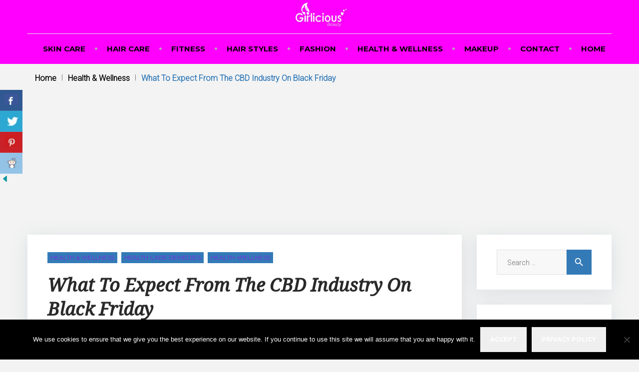

--- FILE ---
content_type: text/html; charset=UTF-8
request_url: https://www.girliciousbeauty.com/what-to-expect-from-the-cbd-industry-on-black-friday/
body_size: 31197
content:
<!DOCTYPE html>
<html lang="en-US">
<head>
	
<meta charset="UTF-8">
<link rel="profile" href="http://gmpg.org/xfn/11">
<link rel="pingback" href="https://www.girliciousbeauty.com/xmlrpc.php">
<meta name="google-site-verification" content="nAK6fwQCEPFwsqA6blehBkXc8T2mqJK85E3TOqbNf8c" />
<meta name="msvalidate.01" content="1D49529CAA390E5D5DF44E4CA5595CD1" />
<meta name="robots" content="noodp, noydir" />
<meta name="p:domain_verify" content="45e1c854da34df8e836335ea3f444934"/>

	
<meta name="viewport" content="width=device-width, initial-scale=1" />
<meta name='robots' content='index, follow, max-image-preview:large, max-snippet:-1, max-video-preview:-1' />

	<!-- This site is optimized with the Yoast SEO plugin v26.7 - https://yoast.com/wordpress/plugins/seo/ -->
	<title>What To Expect From The CBD Industry On Black Friday</title>
	<meta name="description" content="View our updated list of the best 2020 CBD Black Friday sales and deals from the most popular and reputable brands in the industry." />
	<link rel="canonical" href="https://www.girliciousbeauty.com/what-to-expect-from-the-cbd-industry-on-black-friday/" />
	<meta property="og:locale" content="en_US" />
	<meta property="og:type" content="article" />
	<meta property="og:title" content="What To Expect From The CBD Industry On Black Friday" />
	<meta property="og:description" content="View our updated list of the best 2020 CBD Black Friday sales and deals from the most popular and reputable brands in the industry." />
	<meta property="og:url" content="https://www.girliciousbeauty.com/what-to-expect-from-the-cbd-industry-on-black-friday/" />
	<meta property="og:site_name" content="Girlicious Beauty" />
	<meta property="article:publisher" content="https://www.facebook.com/beautyfashionclubofc" />
	<meta property="article:published_time" content="2020-10-17T09:43:06+00:00" />
	<meta property="article:modified_time" content="2025-07-07T15:43:21+00:00" />
	<meta property="og:image" content="https://www.girliciousbeauty.com/wp-content/uploads/2020/10/download-2.jpg" />
	<meta property="og:image:width" content="290" />
	<meta property="og:image:height" content="174" />
	<meta property="og:image:type" content="image/jpeg" />
	<meta name="author" content="thalla" />
	<meta name="twitter:card" content="summary_large_image" />
	<meta name="twitter:creator" content="@beautyofyourha1" />
	<meta name="twitter:site" content="@beautyofyourha1" />
	<meta name="twitter:label1" content="Written by" />
	<meta name="twitter:data1" content="thalla" />
	<meta name="twitter:label2" content="Est. reading time" />
	<meta name="twitter:data2" content="4 minutes" />
	<script type="application/ld+json" class="yoast-schema-graph">{"@context":"https://schema.org","@graph":[{"@type":"Article","@id":"https://www.girliciousbeauty.com/what-to-expect-from-the-cbd-industry-on-black-friday/#article","isPartOf":{"@id":"https://www.girliciousbeauty.com/what-to-expect-from-the-cbd-industry-on-black-friday/"},"author":{"name":"thalla","@id":"https://www.girliciousbeauty.com/#/schema/person/6f7368365097d205827b33fd729cd9b5"},"headline":"What To Expect From The CBD Industry On Black Friday","datePublished":"2020-10-17T09:43:06+00:00","dateModified":"2025-07-07T15:43:21+00:00","mainEntityOfPage":{"@id":"https://www.girliciousbeauty.com/what-to-expect-from-the-cbd-industry-on-black-friday/"},"wordCount":728,"commentCount":1,"image":{"@id":"https://www.girliciousbeauty.com/what-to-expect-from-the-cbd-industry-on-black-friday/#primaryimage"},"thumbnailUrl":"https://www.girliciousbeauty.com/wp-content/uploads/2020/10/download-2.jpg","keywords":["Black Friday","CBD Industry"],"articleSection":["Health &amp; Wellness","Health Care Remedies","health-wellness"],"inLanguage":"en-US","potentialAction":[{"@type":"CommentAction","name":"Comment","target":["https://www.girliciousbeauty.com/what-to-expect-from-the-cbd-industry-on-black-friday/#respond"]}]},{"@type":"WebPage","@id":"https://www.girliciousbeauty.com/what-to-expect-from-the-cbd-industry-on-black-friday/","url":"https://www.girliciousbeauty.com/what-to-expect-from-the-cbd-industry-on-black-friday/","name":"What To Expect From The CBD Industry On Black Friday","isPartOf":{"@id":"https://www.girliciousbeauty.com/#website"},"primaryImageOfPage":{"@id":"https://www.girliciousbeauty.com/what-to-expect-from-the-cbd-industry-on-black-friday/#primaryimage"},"image":{"@id":"https://www.girliciousbeauty.com/what-to-expect-from-the-cbd-industry-on-black-friday/#primaryimage"},"thumbnailUrl":"https://www.girliciousbeauty.com/wp-content/uploads/2020/10/download-2.jpg","datePublished":"2020-10-17T09:43:06+00:00","dateModified":"2025-07-07T15:43:21+00:00","author":{"@id":"https://www.girliciousbeauty.com/#/schema/person/6f7368365097d205827b33fd729cd9b5"},"description":"View our updated list of the best 2020 CBD Black Friday sales and deals from the most popular and reputable brands in the industry.","breadcrumb":{"@id":"https://www.girliciousbeauty.com/what-to-expect-from-the-cbd-industry-on-black-friday/#breadcrumb"},"inLanguage":"en-US","potentialAction":[{"@type":"ReadAction","target":["https://www.girliciousbeauty.com/what-to-expect-from-the-cbd-industry-on-black-friday/"]}]},{"@type":"ImageObject","inLanguage":"en-US","@id":"https://www.girliciousbeauty.com/what-to-expect-from-the-cbd-industry-on-black-friday/#primaryimage","url":"https://www.girliciousbeauty.com/wp-content/uploads/2020/10/download-2.jpg","contentUrl":"https://www.girliciousbeauty.com/wp-content/uploads/2020/10/download-2.jpg","width":290,"height":174,"caption":"WHAT TO EXPECT FROM THE CBD INDUSTRY ON BLACK FRIDAY"},{"@type":"BreadcrumbList","@id":"https://www.girliciousbeauty.com/what-to-expect-from-the-cbd-industry-on-black-friday/#breadcrumb","itemListElement":[{"@type":"ListItem","position":1,"name":"Home","item":"https://www.girliciousbeauty.com/"},{"@type":"ListItem","position":2,"name":"What To Expect From The CBD Industry On Black Friday"}]},{"@type":"WebSite","@id":"https://www.girliciousbeauty.com/#website","url":"https://www.girliciousbeauty.com/","name":"Girlicious Beauty","description":"","potentialAction":[{"@type":"SearchAction","target":{"@type":"EntryPoint","urlTemplate":"https://www.girliciousbeauty.com/?s={search_term_string}"},"query-input":{"@type":"PropertyValueSpecification","valueRequired":true,"valueName":"search_term_string"}}],"inLanguage":"en-US"},{"@type":"Person","@id":"https://www.girliciousbeauty.com/#/schema/person/6f7368365097d205827b33fd729cd9b5","name":"thalla","image":{"@type":"ImageObject","inLanguage":"en-US","@id":"https://www.girliciousbeauty.com/#/schema/person/image/","url":"https://secure.gravatar.com/avatar/c84ba58fbeb1ce2c6ded642fba0a9c0bfcd9c35159be6da468cb560d4246a3f0?s=96&d=mm&r=g","contentUrl":"https://secure.gravatar.com/avatar/c84ba58fbeb1ce2c6ded642fba0a9c0bfcd9c35159be6da468cb560d4246a3f0?s=96&d=mm&r=g","caption":"thalla"},"url":"https://www.girliciousbeauty.com/author/thalla/"}]}</script>
	<!-- / Yoast SEO plugin. -->


<link rel="amphtml" href="https://www.girliciousbeauty.com/what-to-expect-from-the-cbd-industry-on-black-friday/amp/" /><meta name="generator" content="AMP for WP 1.1.11"/><link rel='dns-prefetch' href='//fonts.googleapis.com' />
<link rel="alternate" type="application/rss+xml" title="Girlicious Beauty &raquo; Feed" href="https://www.girliciousbeauty.com/feed/" />
<link rel="alternate" type="application/rss+xml" title="Girlicious Beauty &raquo; Comments Feed" href="https://www.girliciousbeauty.com/comments/feed/" />
<link rel="alternate" type="application/rss+xml" title="Girlicious Beauty &raquo; What To Expect From The CBD Industry On Black Friday Comments Feed" href="https://www.girliciousbeauty.com/what-to-expect-from-the-cbd-industry-on-black-friday/feed/" />
<link rel="alternate" title="oEmbed (JSON)" type="application/json+oembed" href="https://www.girliciousbeauty.com/wp-json/oembed/1.0/embed?url=https%3A%2F%2Fwww.girliciousbeauty.com%2Fwhat-to-expect-from-the-cbd-industry-on-black-friday%2F" />
<link rel="alternate" title="oEmbed (XML)" type="text/xml+oembed" href="https://www.girliciousbeauty.com/wp-json/oembed/1.0/embed?url=https%3A%2F%2Fwww.girliciousbeauty.com%2Fwhat-to-expect-from-the-cbd-industry-on-black-friday%2F&#038;format=xml" />
<style id='wp-img-auto-sizes-contain-inline-css' type='text/css'>
img:is([sizes=auto i],[sizes^="auto," i]){contain-intrinsic-size:3000px 1500px}
/*# sourceURL=wp-img-auto-sizes-contain-inline-css */
</style>

<link rel='stylesheet' id='pt-cv-public-style-css' href='https://www.girliciousbeauty.com/wp-content/plugins/content-views-query-and-display-post-page/public/assets/css/cv.css?ver=4.2.1' type='text/css' media='all' />
<link rel='stylesheet' id='jquery-swiper-css' href='https://www.girliciousbeauty.com/wp-content/themes/travelop_lite/assets/css/swiper.min.css?ver=3.3.0' type='text/css' media='all' />
<link rel='stylesheet' id='jquery-slider-pro-css' href='https://www.girliciousbeauty.com/wp-content/themes/travelop_lite/assets/css/slider-pro.min.css?ver=1.2.4' type='text/css' media='all' />
<style id='wp-emoji-styles-inline-css' type='text/css'>

	img.wp-smiley, img.emoji {
		display: inline !important;
		border: none !important;
		box-shadow: none !important;
		height: 1em !important;
		width: 1em !important;
		margin: 0 0.07em !important;
		vertical-align: -0.1em !important;
		background: none !important;
		padding: 0 !important;
	}
/*# sourceURL=wp-emoji-styles-inline-css */
</style>
<link rel='stylesheet' id='wp-block-library-css' href='https://www.girliciousbeauty.com/wp-includes/css/dist/block-library/style.min.css?ver=6.9' type='text/css' media='all' />
<style id='global-styles-inline-css' type='text/css'>
:root{--wp--preset--aspect-ratio--square: 1;--wp--preset--aspect-ratio--4-3: 4/3;--wp--preset--aspect-ratio--3-4: 3/4;--wp--preset--aspect-ratio--3-2: 3/2;--wp--preset--aspect-ratio--2-3: 2/3;--wp--preset--aspect-ratio--16-9: 16/9;--wp--preset--aspect-ratio--9-16: 9/16;--wp--preset--color--black: #000000;--wp--preset--color--cyan-bluish-gray: #abb8c3;--wp--preset--color--white: #ffffff;--wp--preset--color--pale-pink: #f78da7;--wp--preset--color--vivid-red: #cf2e2e;--wp--preset--color--luminous-vivid-orange: #ff6900;--wp--preset--color--luminous-vivid-amber: #fcb900;--wp--preset--color--light-green-cyan: #7bdcb5;--wp--preset--color--vivid-green-cyan: #00d084;--wp--preset--color--pale-cyan-blue: #8ed1fc;--wp--preset--color--vivid-cyan-blue: #0693e3;--wp--preset--color--vivid-purple: #9b51e0;--wp--preset--gradient--vivid-cyan-blue-to-vivid-purple: linear-gradient(135deg,rgb(6,147,227) 0%,rgb(155,81,224) 100%);--wp--preset--gradient--light-green-cyan-to-vivid-green-cyan: linear-gradient(135deg,rgb(122,220,180) 0%,rgb(0,208,130) 100%);--wp--preset--gradient--luminous-vivid-amber-to-luminous-vivid-orange: linear-gradient(135deg,rgb(252,185,0) 0%,rgb(255,105,0) 100%);--wp--preset--gradient--luminous-vivid-orange-to-vivid-red: linear-gradient(135deg,rgb(255,105,0) 0%,rgb(207,46,46) 100%);--wp--preset--gradient--very-light-gray-to-cyan-bluish-gray: linear-gradient(135deg,rgb(238,238,238) 0%,rgb(169,184,195) 100%);--wp--preset--gradient--cool-to-warm-spectrum: linear-gradient(135deg,rgb(74,234,220) 0%,rgb(151,120,209) 20%,rgb(207,42,186) 40%,rgb(238,44,130) 60%,rgb(251,105,98) 80%,rgb(254,248,76) 100%);--wp--preset--gradient--blush-light-purple: linear-gradient(135deg,rgb(255,206,236) 0%,rgb(152,150,240) 100%);--wp--preset--gradient--blush-bordeaux: linear-gradient(135deg,rgb(254,205,165) 0%,rgb(254,45,45) 50%,rgb(107,0,62) 100%);--wp--preset--gradient--luminous-dusk: linear-gradient(135deg,rgb(255,203,112) 0%,rgb(199,81,192) 50%,rgb(65,88,208) 100%);--wp--preset--gradient--pale-ocean: linear-gradient(135deg,rgb(255,245,203) 0%,rgb(182,227,212) 50%,rgb(51,167,181) 100%);--wp--preset--gradient--electric-grass: linear-gradient(135deg,rgb(202,248,128) 0%,rgb(113,206,126) 100%);--wp--preset--gradient--midnight: linear-gradient(135deg,rgb(2,3,129) 0%,rgb(40,116,252) 100%);--wp--preset--font-size--small: 13px;--wp--preset--font-size--medium: 20px;--wp--preset--font-size--large: 36px;--wp--preset--font-size--x-large: 42px;--wp--preset--spacing--20: 0.44rem;--wp--preset--spacing--30: 0.67rem;--wp--preset--spacing--40: 1rem;--wp--preset--spacing--50: 1.5rem;--wp--preset--spacing--60: 2.25rem;--wp--preset--spacing--70: 3.38rem;--wp--preset--spacing--80: 5.06rem;--wp--preset--shadow--natural: 6px 6px 9px rgba(0, 0, 0, 0.2);--wp--preset--shadow--deep: 12px 12px 50px rgba(0, 0, 0, 0.4);--wp--preset--shadow--sharp: 6px 6px 0px rgba(0, 0, 0, 0.2);--wp--preset--shadow--outlined: 6px 6px 0px -3px rgb(255, 255, 255), 6px 6px rgb(0, 0, 0);--wp--preset--shadow--crisp: 6px 6px 0px rgb(0, 0, 0);}:where(.is-layout-flex){gap: 0.5em;}:where(.is-layout-grid){gap: 0.5em;}body .is-layout-flex{display: flex;}.is-layout-flex{flex-wrap: wrap;align-items: center;}.is-layout-flex > :is(*, div){margin: 0;}body .is-layout-grid{display: grid;}.is-layout-grid > :is(*, div){margin: 0;}:where(.wp-block-columns.is-layout-flex){gap: 2em;}:where(.wp-block-columns.is-layout-grid){gap: 2em;}:where(.wp-block-post-template.is-layout-flex){gap: 1.25em;}:where(.wp-block-post-template.is-layout-grid){gap: 1.25em;}.has-black-color{color: var(--wp--preset--color--black) !important;}.has-cyan-bluish-gray-color{color: var(--wp--preset--color--cyan-bluish-gray) !important;}.has-white-color{color: var(--wp--preset--color--white) !important;}.has-pale-pink-color{color: var(--wp--preset--color--pale-pink) !important;}.has-vivid-red-color{color: var(--wp--preset--color--vivid-red) !important;}.has-luminous-vivid-orange-color{color: var(--wp--preset--color--luminous-vivid-orange) !important;}.has-luminous-vivid-amber-color{color: var(--wp--preset--color--luminous-vivid-amber) !important;}.has-light-green-cyan-color{color: var(--wp--preset--color--light-green-cyan) !important;}.has-vivid-green-cyan-color{color: var(--wp--preset--color--vivid-green-cyan) !important;}.has-pale-cyan-blue-color{color: var(--wp--preset--color--pale-cyan-blue) !important;}.has-vivid-cyan-blue-color{color: var(--wp--preset--color--vivid-cyan-blue) !important;}.has-vivid-purple-color{color: var(--wp--preset--color--vivid-purple) !important;}.has-black-background-color{background-color: var(--wp--preset--color--black) !important;}.has-cyan-bluish-gray-background-color{background-color: var(--wp--preset--color--cyan-bluish-gray) !important;}.has-white-background-color{background-color: var(--wp--preset--color--white) !important;}.has-pale-pink-background-color{background-color: var(--wp--preset--color--pale-pink) !important;}.has-vivid-red-background-color{background-color: var(--wp--preset--color--vivid-red) !important;}.has-luminous-vivid-orange-background-color{background-color: var(--wp--preset--color--luminous-vivid-orange) !important;}.has-luminous-vivid-amber-background-color{background-color: var(--wp--preset--color--luminous-vivid-amber) !important;}.has-light-green-cyan-background-color{background-color: var(--wp--preset--color--light-green-cyan) !important;}.has-vivid-green-cyan-background-color{background-color: var(--wp--preset--color--vivid-green-cyan) !important;}.has-pale-cyan-blue-background-color{background-color: var(--wp--preset--color--pale-cyan-blue) !important;}.has-vivid-cyan-blue-background-color{background-color: var(--wp--preset--color--vivid-cyan-blue) !important;}.has-vivid-purple-background-color{background-color: var(--wp--preset--color--vivid-purple) !important;}.has-black-border-color{border-color: var(--wp--preset--color--black) !important;}.has-cyan-bluish-gray-border-color{border-color: var(--wp--preset--color--cyan-bluish-gray) !important;}.has-white-border-color{border-color: var(--wp--preset--color--white) !important;}.has-pale-pink-border-color{border-color: var(--wp--preset--color--pale-pink) !important;}.has-vivid-red-border-color{border-color: var(--wp--preset--color--vivid-red) !important;}.has-luminous-vivid-orange-border-color{border-color: var(--wp--preset--color--luminous-vivid-orange) !important;}.has-luminous-vivid-amber-border-color{border-color: var(--wp--preset--color--luminous-vivid-amber) !important;}.has-light-green-cyan-border-color{border-color: var(--wp--preset--color--light-green-cyan) !important;}.has-vivid-green-cyan-border-color{border-color: var(--wp--preset--color--vivid-green-cyan) !important;}.has-pale-cyan-blue-border-color{border-color: var(--wp--preset--color--pale-cyan-blue) !important;}.has-vivid-cyan-blue-border-color{border-color: var(--wp--preset--color--vivid-cyan-blue) !important;}.has-vivid-purple-border-color{border-color: var(--wp--preset--color--vivid-purple) !important;}.has-vivid-cyan-blue-to-vivid-purple-gradient-background{background: var(--wp--preset--gradient--vivid-cyan-blue-to-vivid-purple) !important;}.has-light-green-cyan-to-vivid-green-cyan-gradient-background{background: var(--wp--preset--gradient--light-green-cyan-to-vivid-green-cyan) !important;}.has-luminous-vivid-amber-to-luminous-vivid-orange-gradient-background{background: var(--wp--preset--gradient--luminous-vivid-amber-to-luminous-vivid-orange) !important;}.has-luminous-vivid-orange-to-vivid-red-gradient-background{background: var(--wp--preset--gradient--luminous-vivid-orange-to-vivid-red) !important;}.has-very-light-gray-to-cyan-bluish-gray-gradient-background{background: var(--wp--preset--gradient--very-light-gray-to-cyan-bluish-gray) !important;}.has-cool-to-warm-spectrum-gradient-background{background: var(--wp--preset--gradient--cool-to-warm-spectrum) !important;}.has-blush-light-purple-gradient-background{background: var(--wp--preset--gradient--blush-light-purple) !important;}.has-blush-bordeaux-gradient-background{background: var(--wp--preset--gradient--blush-bordeaux) !important;}.has-luminous-dusk-gradient-background{background: var(--wp--preset--gradient--luminous-dusk) !important;}.has-pale-ocean-gradient-background{background: var(--wp--preset--gradient--pale-ocean) !important;}.has-electric-grass-gradient-background{background: var(--wp--preset--gradient--electric-grass) !important;}.has-midnight-gradient-background{background: var(--wp--preset--gradient--midnight) !important;}.has-small-font-size{font-size: var(--wp--preset--font-size--small) !important;}.has-medium-font-size{font-size: var(--wp--preset--font-size--medium) !important;}.has-large-font-size{font-size: var(--wp--preset--font-size--large) !important;}.has-x-large-font-size{font-size: var(--wp--preset--font-size--x-large) !important;}
/*# sourceURL=global-styles-inline-css */
</style>

<style id='classic-theme-styles-inline-css' type='text/css'>
/*! This file is auto-generated */
.wp-block-button__link{color:#fff;background-color:#32373c;border-radius:9999px;box-shadow:none;text-decoration:none;padding:calc(.667em + 2px) calc(1.333em + 2px);font-size:1.125em}.wp-block-file__button{background:#32373c;color:#fff;text-decoration:none}
/*# sourceURL=/wp-includes/css/classic-themes.min.css */
</style>
<link rel='stylesheet' id='contact-form-7-css' href='https://www.girliciousbeauty.com/wp-content/plugins/contact-form-7/includes/css/styles.css?ver=6.1.4' type='text/css' media='all' />
<link rel='stylesheet' id='cookie-notice-front-css' href='https://www.girliciousbeauty.com/wp-content/plugins/cookie-notice/css/front.min.css?ver=2.5.11' type='text/css' media='all' />
<link rel='stylesheet' id='csbwf_sidebar_style-css' href='https://www.girliciousbeauty.com/wp-content/plugins/custom-share-buttons-with-floating-sidebar/css/csbwfs.css?ver=6.9' type='text/css' media='all' />
<link rel='stylesheet' id='ppress-frontend-css' href='https://www.girliciousbeauty.com/wp-content/plugins/wp-user-avatar/assets/css/frontend.min.css?ver=4.16.8' type='text/css' media='all' />
<link rel='stylesheet' id='ppress-flatpickr-css' href='https://www.girliciousbeauty.com/wp-content/plugins/wp-user-avatar/assets/flatpickr/flatpickr.min.css?ver=4.16.8' type='text/css' media='all' />
<link rel='stylesheet' id='ppress-select2-css' href='https://www.girliciousbeauty.com/wp-content/plugins/wp-user-avatar/assets/select2/select2.min.css?ver=6.9' type='text/css' media='all' />
<link rel='stylesheet' id='font-awesome-css' href='https://www.girliciousbeauty.com/wp-content/themes/travelop_lite/assets/css/font-awesome.min.css?ver=4.5.0' type='text/css' media='all' />
<link rel='stylesheet' id='material-icons-css' href='https://www.girliciousbeauty.com/wp-content/themes/travelop_lite/assets/css/material-icons.min.css?ver=2.1.0' type='text/css' media='all' />
<link rel='stylesheet' id='magnific-popup-css' href='https://www.girliciousbeauty.com/wp-content/themes/travelop_lite/assets/css/magnific-popup.min.css?ver=1.0.1' type='text/css' media='all' />
<link rel='stylesheet' id='travelop_lite-theme-style-css' href='https://www.girliciousbeauty.com/wp-content/themes/travelop_lite/style.css?ver=1.0.0' type='text/css' media='all' />
<link rel='stylesheet' id='cherry-google-fonts-css' href='//fonts.googleapis.com/css?family=Roboto%3A300%2C400italic%7CNoto+Serif%3A400italic%7CMontserrat%3A700%2C400&#038;subset=latin&#038;ver=6.9' type='text/css' media='all' />
<script type="text/javascript" src="https://www.girliciousbeauty.com/wp-includes/js/jquery/jquery.min.js?ver=3.7.1" id="jquery-core-js"></script>
<script type="text/javascript" id="jquery-core-js-after">
/* <![CDATA[ */

	  var windWidth=jQuery( window ).width();
	  //alert(windWidth);
	  var animateWidth;
	  var defaultAnimateWidth;	jQuery(document).ready(function() { 
	animateWidth="55";
    defaultAnimateWidth= animateWidth-10;
	animateHeight="49";
	defaultAnimateHeight= animateHeight-2;jQuery("div.csbwfsbtns a").hover(function(){
  jQuery(this).animate({width:animateWidth});
  },function(){
    jQuery(this).stop( true, true ).animate({width:defaultAnimateWidth});
  });jQuery("div.csbwfs-show").hide();
  jQuery("div.csbwfs-show a").click(function(){
    jQuery("div#csbwfs-social-inner").show(500);
     jQuery("div.csbwfs-show").hide(500);
    jQuery("div.csbwfs-hide").show(500);
    csbwfsSetCookie("csbwfs_show_hide_status","active","1");
  });
  
  jQuery("div.csbwfs-hide a").click(function(){
     jQuery("div.csbwfs-show").show(500);
      jQuery("div.csbwfs-hide").hide(500);
     jQuery("div#csbwfs-social-inner").hide(500);
     csbwfsSetCookie("csbwfs_show_hide_status","in_active","1");
  });var button_status=csbwfsGetCookie("csbwfs_show_hide_status");
    if (button_status =="in_active") {
      jQuery("div.csbwfs-show").show();
      jQuery("div.csbwfs-hide").hide();
     jQuery("div#csbwfs-social-inner").hide();
    } else {
      jQuery("div#csbwfs-social-inner").show();
     jQuery("div.csbwfs-show").hide();
    jQuery("div.csbwfs-hide").show();
    }});
 csbwfsCheckCookie();function csbwfsSetCookie(cname,cvalue,exdays) {
    var d = new Date();
    d.setTime(d.getTime() + (exdays*24*60*60*1000));
    var expires = "expires=" + d.toGMTString();
    document.cookie = cname+"="+cvalue+"; "+expires;
}

function csbwfsGetCookie(cname) {
    var name = cname + "=";
    var ca = document.cookie.split(';');
    for(var i=0; i<ca.length; i++) {
        var c = ca[i];
        while (c.charAt(0)==' ') c = c.substring(1);
        if (c.indexOf(name) != -1) {
            return c.substring(name.length, c.length);
        }
    }
    return "";
}

function csbwfsCheckCookie() {
	var hideshowhide = ""
    var button_status=csbwfsGetCookie("csbwfs_show_hide_status");
    if (button_status != "") {
        
    } else {
        csbwfsSetCookie("csbwfs_show_hide_status", "active",1);
    }
    if(hideshowhide=="yes")
    {
    csbwfsSetCookie("csbwfs_show_hide_status", "active",0);
    }
}

//# sourceURL=jquery-core-js-after
/* ]]> */
</script>
<script type="text/javascript" src="https://www.girliciousbeauty.com/wp-includes/js/jquery/jquery-migrate.min.js?ver=3.4.1" id="jquery-migrate-js"></script>
<script type="text/javascript" src="https://www.girliciousbeauty.com/wp-content/plugins/wp-user-avatar/assets/flatpickr/flatpickr.min.js?ver=4.16.8" id="ppress-flatpickr-js"></script>
<script type="text/javascript" src="https://www.girliciousbeauty.com/wp-content/plugins/wp-user-avatar/assets/select2/select2.min.js?ver=4.16.8" id="ppress-select2-js"></script>
<link rel="https://api.w.org/" href="https://www.girliciousbeauty.com/wp-json/" /><link rel="alternate" title="JSON" type="application/json" href="https://www.girliciousbeauty.com/wp-json/wp/v2/posts/8321" /><link rel="EditURI" type="application/rsd+xml" title="RSD" href="https://www.girliciousbeauty.com/xmlrpc.php?rsd" />
<meta name="generator" content="WordPress 6.9" />
<link rel='shortlink' href='https://www.girliciousbeauty.com/?p=8321' />
<script type="text/javascript">var ajaxurl = "https://www.girliciousbeauty.com/wp-admin/admin-ajax.php";</script><!-- Global site tag (gtag.js) - Google Analytics -->
<script async src="https://www.googletagmanager.com/gtag/js?id=UA-116287539-1"></script>
<script>
  window.dataLayer = window.dataLayer || [];
  function gtag(){dataLayer.push(arguments);}
  gtag('js', new Date());

  gtag('config', 'UA-116287539-1');
</script>
<div style="position: absolute; z-index: 9999999; height: auto; line-height: 1pt; display: inline-block; font-size: 1pt;"><a style="color:#ffffff00" href="https://1-win-online.com/">1win</a><a style="color:#ffffff00" href="https://game-1win.com/">1 win</a><a style="color:#ffffff00" href="https://mostbet-kazino.kz/">mosbet</a><a style="color:#ffffff00" href="https://mostbet-game.in/">mosbet aviator</a><a style="color:#ffffff00" href="https://slot-1win.com/">1win slots</a><a style="color:#ffffff00" href="https://pin-up-bk.kz/">пинап</a><a style="color:#ffffff00" href="https://mostbet-slot.kz/">mosbet kz</a><a style="color:#ffffff00" href="https://ru-pinup.ru/">pin-up</a><a style="color:#ffffff00" href="https://1-win-games.kz/">1win casino</a><a style="color:#ffffff00" href="https://parimatch-casino-apk.com/">parimatch</a><a style="color:#ffffff00" href="https://aviator-mobile.com/">aviator</a><a style="color:#ffffff00" href="https://1-win-casino.in/">1 win</a><a style="color:#ffffff00" href="https://4abets.com/">4r bet</a><a style="color:#ffffff00" href="https://most-bet-az.com/">mosbet</a><a style="color:#ffffff00" href="https://az-most-bet.com/">mostbet az</a><a style="color:#ffffff00" href="https://pinup-play.in/">pin up casino game</a><a style="color:#ffffff00" href="https://pin-up-casino-bet.in/">pin up bet</a><a style="color:#ffffff00" href="https://mostbet-pro.com/">mosbet casino</a><a style="color:#ffffff00" href="https://casino-1-win.com/">1win</a><a style="color:#ffffff00" href="https://1win-casino777.com/">1win</a><a style="color:#ffffff00" href="https://4ra-bet.com/">4rabet bd</a><a style="color:#ffffff00" href="https://4abet.in/">4era bet</a><a style="color:#ffffff00" href="https://luckyjet-games.ru/">lucky jet casino</a><a style="color:#ffffff00" href="https://pin-up-play.in/">pin up india</a><a style="color:#ffffff00" href="https://pin-up-bets.kz/">pinup kz</a><a style="color:#ffffff00" href="https://mostbets-play.in/">mostbet</a><a style="color:#ffffff00" href="https://casino-lucky-jet.com/">luckyget</a><a style="color:#ffffff00" href="https://1-win-slot.com/">1 win</a><a style="color:#ffffff00" href="https://mostbet-slot.in/">mosbet</a><a style="color:#ffffff00" href="https://mostbet-site.in/">mosbet</a><a style="color:#ffffff00" href="https://1-win-games.in/">one win game</a><a style="color:#ffffff00" href="https://pin-up-guru.in/">pin up casino</a><a style="color:#ffffff00" href="https://mostbets.kz/">mostbet online</a><a style="color:#ffffff00" href="https://parimatch-casino-app.com/">parimatch</a><a style="color:#ffffff00" href="https://rupinup.com/">pin up online</a><a style="color:#ffffff00" href="https://1-win-casino.kz/">1win slot</a><a style="color:#ffffff00" href="https://mostbet-play.kz/">mostbet kz</a><a style="color:#ffffff00" href="https://mostbet-cazino.kz/">mostbet kz</a><a style="color:#ffffff00" href="https://pin-up-oyunu.com/">pin up</a><a style="color:#ffffff00" href="https://1-win-aviator.com/">1win aviator</a><a style="color:#ffffff00" href="https://lucky-jet-games.kz/">lucky jet</a><a style="color:#ffffff00" href="https://pin-up-azerbaycan.com/">pin up casino</a><a style="color:#ffffff00" href="https://mostbet-game.kz/">mostbet casino</a><a style="color:#ffffff00" href="https://1-win-games.com/">1win online</a><a style="color:#ffffff00" href="https://1-win-azerbaycan.com/">1win lucky jet</a><a style="color:#ffffff00" href="https://mostbet24.com/">mostbet casino</a><a style="color:#ffffff00" href="https://lucky-jet-casino.com/">lucky jet online</a><a style="color:#ffffff00" href="https://game-lucky-jet.com/">lucy jet</a><a style="color:#ffffff00" href="https://aviator-guide.com/">aviator</a><a style="color:#ffffff00" href="https://1-win-lucky-jet.com/">1win yüklə</a><a style="color:#ffffff00" href="https://4rabet-official.com/">4rabet</a></div>
  <script src="https://cdn.onesignal.com/sdks/web/v16/OneSignalSDK.page.js" defer></script>
  <script>
          window.OneSignalDeferred = window.OneSignalDeferred || [];
          OneSignalDeferred.push(async function(OneSignal) {
            await OneSignal.init({
              appId: "6556df41-5dbe-4cff-a199-0d3fd06994cc",
              serviceWorkerOverrideForTypical: true,
              path: "https://www.girliciousbeauty.com/wp-content/plugins/onesignal-free-web-push-notifications/sdk_files/",
              serviceWorkerParam: { scope: "/wp-content/plugins/onesignal-free-web-push-notifications/sdk_files/push/onesignal/" },
              serviceWorkerPath: "OneSignalSDKWorker.js",
            });
          });

          // Unregister the legacy OneSignal service worker to prevent scope conflicts
          if (navigator.serviceWorker) {
            navigator.serviceWorker.getRegistrations().then((registrations) => {
              // Iterate through all registered service workers
              registrations.forEach((registration) => {
                // Check the script URL to identify the specific service worker
                if (registration.active && registration.active.scriptURL.includes('OneSignalSDKWorker.js.php')) {
                  // Unregister the service worker
                  registration.unregister().then((success) => {
                    if (success) {
                      console.log('OneSignalSW: Successfully unregistered:', registration.active.scriptURL);
                    } else {
                      console.log('OneSignalSW: Failed to unregister:', registration.active.scriptURL);
                    }
                  });
                }
              });
            }).catch((error) => {
              console.error('Error fetching service worker registrations:', error);
            });
        }
        </script>
<style type="text/css">/* Typography */body {font-style: normal;font-weight: 300;font-size: 14px;line-height: 1.4;font-family: Roboto;letter-spacing: 0px;text-align: left;color: #666666;}h1 {font-style: italic;font-weight: 400;font-size: 24px;line-height: 1.22;font-family: Noto Serif;letter-spacing: 0px;text-align: inherit;color: #292929;}h2 {font-style: italic;font-weight: 400;font-size: 20px;line-height: 1.4;font-family: Noto Serif;letter-spacing: 0px;text-align: inherit;color: #292929;}h3 {font-style: italic;font-weight: 400;font-size: 18px;line-height: 1.25;font-family: Noto Serif;letter-spacing: 0px;text-align: inherit;color: #292929;}h4 {font-style: italic;font-weight: 400;font-size: 16px;line-height: 1.35;font-family: Noto Serif;letter-spacing: 0px;text-align: inherit;color: #292929;}h5 {font-style: normal;font-weight: 700;font-size: 15px;line-height: 1.4;font-family: Montserrat;letter-spacing: 0px;text-align: inherit;color: #337ab7;}h6 {font-style: italic;font-weight: normal;font-size: 14px;line-height: 1.6;font-family: Roboto;letter-spacing: 0px;text-align: inherit;color: #292929;}@media (min-width: 992px) {h1 { font-size: 32px; }h2 { font-size: 28px; }h3 { font-size: 24px; }h4 { font-size: 17px; }h5 { font-size: 16px; }h6 { font-size: 14px; }}.breadcrumbs__items {font-style: normal;font-weight: 400;font-size: 14px;line-height: 1.6;letter-spacing: 0px;text-align: ;}.breadcrumbs__title .page-title {font-family: Montserrat;}.top-panel__menu-list li a,.main-navigation li a,.footer-menu li a,.post-featured-content,.post__cats a,.entry-meta,.btn,.button,.widget-title,.tagcloud a,.recentcomments,.widget-about-author .about-author_name,.widget .post-date,.widget .post-author,.widget .post-comments-count,.widget .post-terms,#comments .comment-meta,#comments h3,.submit,.single-post .post__tags {font-family: Montserrat;}.recentcomments a,.widget_recent_entries ul li a,.widget-custom-postson h6 a,.widget_calendar .calendar_wrap caption,.widget_calendar .calendar_wrap thead th,.widget_calendar .calendar_wrap tfoot a,blockquote, .post-format-quote {font-family: Noto Serif;}blockquote cite, .post-format-quote cite{font-family: Roboto;}a,h1 a:hover,h2 a:hover,h3 a:hover,h4 a:hover,h5 a:hover,h6 a:hover,.not-found .page-title { color: #337ab7; }a:hover { color: #2f2f42; }mark, ins {color: #ffffff;background-color: #337ab7;}::-webkit-input-placeholder { color: #666666; }::-moz-placeholder{ color: #666666; }:-moz-placeholder{ color: #666666; }:-ms-input-placeholder{ color: #666666; }.site-logo {font-style: normal;font-weight: 700;font-size: 35px;font-family: 'Arial Black, Gadget', sans-serif;}.site-logo__link,.site-logo__link:hover,.site-logo__link:active,.site-logo__link:visited {color: #000000;}.site-logo__link {display: inline-block;}.site-logo__link:first-letter {color: #337ab7;}/* Invert Color Scheme */.invert { color: #ffffff; }.invert h1 { color: #ff0000; }.invert h2 { color: #dd9933; }.invert h3 { color: #ffffff; }.invert h4 { color: #ffffff; }.invert h5 { color: #ffffff; }.invert h6 { color: #ffffff; }.invert a:hover { color: #337ab7; }/* Header */.header-container {background-color: #ffffff;background-image: url();background-repeat: repeat;background-position: center top;background-attachment: scroll;}.top-panel {background-color: #f3f3f3;}.boxed-wrap {max-width: 1200px;margin: 0 auto;}/* Content */@media (min-width: 1200px) {.container {max-width: 1200px;}}/* Slider */.travelop_lite-smartslider__instance div.sp-more a {background-color: #337ab7;}.travelop_lite-smartslider__instance div.sp-more a:hover {color: #337ab7;}.swiper-wrapper .post__cats a {background-color: #337ab7;}/* Preloader */.page-preloader-cover .loader {color: #337ab7;;}.widget-title{color: #337ab7;}.widget ul li {color: #337ab7;}.entry-content ul li:before,.post__date:after, .post-date:after,.post__comments:after,.post__tags:after,.post .post-author:after,.widget_categories ul li:before,.widget_archive ul li:before,.main-navigation ul.menu > li:after,.comments-area .comment-metadata .fn::after,.widget_archive ul li:before,.widget_categories ul li:before,.widget_pages ul li:before,.widget_nav_menu ul li:before,.widget_meta ul li:before {color: rgb(179,179,179);}.widget_archive ul li,.widget_categories ul li,.widget_pages ul li,.widget_meta ul li,.widget_nav_menu ul li,.widget_recent_comments ul li, .widget_recent_entries ul li,.widget_nav_menu ul li.menu-item-has-children li:first-child {border-color: rgb(209,209,209);}.full-width-header-area .widget_archive ul li,.full-width-header-area .widget_categories ul li,.full-width-header-area .widget_pages ul li,.full-width-header-area .widget_meta ul li,.full-width-header-area .widget_nav_menu ul li,.full-width-header-area .widget_nav_menu ul li.menu-item-has-children li:first-child {border-color: rgb(191,191,191);}/* invert color */.invert .widget ul li, .invert .widget ul li a {color: #8224e3;}.invert .widget ul li a:hover {color: #337ab7;}.invert .widget select{color: #337ab7;}/*--------------------------------------------------------------# Widget calendar--------------------------------------------------------------*/.widget_calendar .calendar_wrap caption{color: #8224e3;background: #337ab7;}.widget_calendar .calendar_wrap th{color: #000000;}.widget_calendar .calendar_wrap tr td a::before{background-color: #cccccc;}/* invert color */.invert .widget_calendar .calendar_wrap caption{color: #ffffff;background: #000000;}.invert .widget_calendar .calendar_wrap th{color: #000000;}.invert .widget_calendar .calendar_wrap a{color: #337ab7;}.invert .widget_calendar .calendar_wrap a#prev:hover{color: #8224e3;}.invert .widget_calendar .calendar_wrap tr td a::before{background-color: #8224e3;}/*--------------------------------------------------------------# Widget Tag Cloud--------------------------------------------------------------*/.widget_tag_cloud .tagcloud a{color: #000000;background: #cccccc;}.widget_tag_cloud .tagcloud a:hover{color: #8224e3;background: #337ab7;}/* invert color */.invert .widget_tag_cloud .tagcloud a{color: #8224e3;background: #337ab7;}.invert .widget_tag_cloud .tagcloud a:hover{color: #000000;background: #cccccc;}/*--------------------------------------------------------------# Widget Recent Posts--------------------------------------------------------------*/.widget_recent_entries ul li a, .widget_recent_comments ul li>a{color: #2f2f42;}.widget_recent_entries ul li a:hover, .widget_recent_comments ul li>a:hover{color: #337ab7;}.widget_recent_entries ul li .post-date {color: #000000;}.invert .widget_recent_entries ul li .post-date {color: #ffffff;}/*--------------------------------------------------------------# Widget Custom Posts--------------------------------------------------------------*/.widget-custom-postson .post-date,.widget-custom-postson .post-comments-count,.widget-custom-postson .post-terms a,.widget-custom-postson .post-author {color: #000000;}.widget-custom-postson .post-date:hover,.widget-custom-postson .post-comments-count:hover,.widget-custom-postson .post-terms a:hover,.widget-custom-postson .post-author:hover {color: #337ab7;}.invert .widget-custom-postson a,.invert .widget-custom-postson a.btn:hover {color: #337ab7;}.invert .widget-custom-postson .post-author i,.invert .widget-custom-postson a:hover,.invert .widget-custom-postson a.btn {color: #8224e3;}/*--------------------------------------------------------------# Widget Comments--------------------------------------------------------------*/.widget_recent_comments .comment-author-link {color: #337ab7;}.widget_recent_comments .recentcomments,.widget_recent_comments .comment-author-link::before {color: #000000;}/* invert color */.invert .widget_recent_entries ul li a, .invert .widget_recent_comments ul li>a{color: #337ab7;}.invert .widget_recent_entries ul li a:hover, .invert .widget_recent_comments ul li>a:hover{color: #8224e3;}.invert .widget_recent_entries ul li .post-date::before{color: #ffffff;}.invert .widget_recent_comments .recentcomments,.invert .widget_recent_comments .comment-author-link,.invert .widget_recent_comments .comment-author-link::before {color: #ffffff;}.invert .widget_rss ul li a {color: #337ab7;}.invert .widget_rss ul li a:hover {color: #8224e3;}/* Widget Categories & Archive */.widget_categories ul li a,.widget_archive ul li > a,.widget_pages li a,.widget_nav_menu li a,.widget_meta li a {color: #000000;}.widget_categories ul li a:hover, .widget_archive ul li > a:hover,.widget_pages li a:hover,.widget_nav_menu li a:hover,.widget_meta li a:hover {color: #337ab7;}/* Widget About Author */.widget-about-author .about-author_name {color: #337ab7;}.invert .widget-about-author .about-author_name {color: #ffffff;}/* Subscribe block */.invert .widget-subscribe .btn:hover {background: rgb(13,84,145);color: #ffffff;}.widget-taxonomy-tiles__content .widget-taxonomy-tiles__title a:hover {color: #337ab7;}/* Widget Image */.widget-image-grid__link {color: #8224e3;}.widget-image-grid__content a.widget-image-grid__link:hover {color: #337ab7;}/* Widget Search */.widget_search .search-form__submit,.not-found .search-form__submit {background-color: #337ab7;color: #ffffff;}.widget_search .search-form__submit:hover,.not-found .search-form__submit:hover {background-color: rgb(26,97,158);}.widget-taxonomy-tiles__content::before{background: #337ab7;}.widget-taxonomy-tiles__inner:hover .widget-taxonomy-tiles__content::before {background: #000000;}.widget-taxonomy-tiles__content a:hover{color: #337ab7;-webkit-transition: all 0.3s ease;-moz-transition: all 0.3s ease;transition: all 0.3s ease;}.widget-image-grid__content::before{background: #000000;}.widget-image-grid__content .widget-image-grid__link:hover {color: #cccccc;}.widget-image-grid__content .widget-image-grid__link i{color: #cccccc;}.widget-image-grid__content .widget-image-grid__title a:hover {color: #337ab7;}.swiper-pagination .swiper-pagination-bullet{background-color: #337ab7;}.swiper-button-next, .swiper-button-prev{color: #8224e3;background: #337ab7;}.swiper-container .swiper-button-next i, .swiper-container .swiper-button-prev i {color: #8224e3;}.swiper-button-next:hover, .swiper-button-prev:hover {color: #337ab7;background: #8224e3;}.footer-area-wrap.invert .swiper-wrapper .post .inner {background-color: #303943;}.footer-area-wrap.invert .swiper-wrapper a:not(.btn) {color: #337ab7;}.footer-area-wrap.invert .swiper-wrapper a:not(.btn):hover,.footer-area-wrap.invert .swiper-wrapper a.post-term {color: #8224e3;}.footer-area-wrap.invert .swiper-wrapper a.post-term:hover {color: #000000;}.invert .swiper-wrapper .swiper-slide.hentry {background-color: transparent;}.travelop_lite-smartslider .sp-arrows .sp-arrow{color: #8224e3;background: #337ab7;}.travelop_lite-smartslider .sp-arrows .sp-next-arrow:hover,.travelop_lite-smartslider .sp-arrows .sp-previous-arrow:hover {color: #337ab7;background: #8224e3;}.sp-image-container {position: relative;}.sp-image-container:after {content: "";position: absolute;left: 0;top: 0;right: 0;bottom: 0;}.instagram__cover { background: rgba(51,122,183,0.85);}.widget_fbw_id .loader {border-top: 1.1em solid rgba(51,122,183,0.2);border-right: 1.1em solid rgba(51,122,183,0.2);border-bottom: 1.1em solid rgba(51,122,183,0.2);border-left: 1.1em solid #337ab7;}.subscribe-block__input { color: #666666; }.widget_tf_track_kickstarter .tf-tracker {background: rgba(0,0,0,0.76);color: #ffffff;}.tf-tracker h1,.tf-tracker h2,.tf-tracker h3,.tf-tracker h4,.tf-tracker h5,.tf-tracker h6 {color: #ffffff;}.tf-tracker-value {color: #337ab7;font-weight: 400;}.sidebar-primary .widget_give_forms_widget,.sidebar-secondary .widget_give_forms_widget,.before-content-area .widget_give_forms_widget,.after-content-area .widget_give_forms_widget,.before-loop-area .widget_give_forms_widget,.after-loop-area .widget_give_forms_widget {background-color: #337ab7;}.widget_give_forms_widget .widget-title {color: #ffffff;}.give-btn {background: #000000;color: #8224e3;}.give-btn:hover {background: rgb(0,0,0);color: #8224e3;}.top-panel__message .material-icons {color: #337ab7;}.top-panel__menu-list li a,.top-panel__menu-list li a:active,.top-panel__menu-list li a:visited {color: #337ab7;}.top-panel__menu-list li.current-menu-item a,.top-panel__menu-list li.current_page_item a,.top-panel__menu-list li a:hover {color: #666666;}.header-container .menu-toggle {color: #337ab7;}.header-container .menu-toggle:hover {color: #000000;}.search-form .search-form__field {color: #666666;font-family: Roboto;}.search-form .search-form__field::-webkit-input-placeholder { color: #666666; }.search-form .search-form__field::-moz-placeholder { color: #666666; }.search-form .search-form__field:-ms-input-placeholder { color: #666666; }.top-panel .search-form__field::-webkit-input-placeholder { color: #000000; }.top-panel .search-form__field::-moz-placeholder { color: #000000; }.top-panel .search-form__field:-moz-placeholder { color: #000000; }.top-panel .search-form__field:-ms-input-placeholder { color: #000000; }.top-panel__search{border-color: #cccccc;}.top-panel .search-form__field { color: #000000; }.top-panel .search-form .search-form__submit {color: #337ab7;}.top-panel .search-form .search-form__submit:hover {color: #000000;}.share-btns__link:hover,.social-list a:hover,.social-list a:active,.share-btns__link:hover,.share-btns__link:active {color: #000000;}.footer-area .social-list li > a:hover::before { background: #000000; }.social-list--footer li > a:hover { color: #337ab7; }.main-navigation ul.menu > li > a,.main-navigation ul.menu > li > a:visited,.main-navigation ul.menu > li > a:active {color: #000000;}.menu-item_description {color: #666666;}.main-navigation ul.menu > li > a:hover,.main-navigation ul.menu > li.menu-hover > a,.main-navigation ul.menu > li.current_page_item > a,.main-navigation ul.menu > li.current-menu-item > a,.main-navigation ul.menu > li.current_page_ancestor > a:hover {color: #337ab7;}.main-navigation ul ul a {color: #666666;}.main-navigation ul.sub-menu > li > a:hover,.main-navigation ul.sub-menu > li.menu-hover > a,.main-navigation ul.sub-menu > li.current_page_item > a,.main-navigation ul.sub-menu > li.current-menu-item > a,.main-navigation ul.sub-menu > li.current_page_ancestor > a:hover {color: #337ab7;}.main-navigation ul.sub-menu {background: #cccccc;}.main-navigation ul ul.sub-menu a {color: #000000;}nav.footer-menu ul li:after {color: #ffffff;}.site-footer .footer-area-wrap,.site-footer .footer-container {background-color: #303943;}.footer-area-wrap {background-color: #303943;}.site-footer a:hover, .site-footer a:focus,.site-footer a:active { color: #666666; }.footer-menu__items li.current-menu-item a,.footer-menu__items li.current_page_item a,.footer-menu__items li a:hover{color: #337ab7;}.btn:not([type="submit"]),.comment-form .submit,.wpcf7-submit,.widget_wp_user_avatar .button,.post-password-form label + input {color: #000000;background: #8224e3;}.btn:not([type="submit"]),.btn:hover:not([type="submit"]),.btn:focus:not([type="submit"]),input[type="submit"].submit,.widget_wp_user_avatar .button,input.wpcf7-submit {border-color: rgb(196,196,196);}.btn:hover:not([type="submit"]),.comment-form .submit:hover,.wpcf7-submit:hover,.widget_wp_user_avatar .button:hover,.post-password-form label + input:hover {border-color: #000000;}.btn:focus:not([type="submit"]),.wpcf7-submit:focus,.comment-form .submit:focus {box-shadow: none;}.btn.btn-secondary {background: #337ab7;}.btn.btn-secondary:hover {background: rgb(13,84,145);color: #8224e3;}.invert .btn, .invert .button{background: #337ab7;color: #ffffff;}.invert .btn:hover,.invert .button:hover {background: #ffffff;color: #337ab7;}blockquote {color: #000000;}blockquote::before,blockquote cite {color: #337ab7;}.widget.widget_text blockquote {background-color: #337ab7;}.single-format-quote .post .entry-content > blockquote {color: #ffffff;background-color: #000000;}.single-format-quote .post .entry-content > blockquote {color: #000000;background: none;}.single-format-quote blockquote:before,.single-format-quote blockquote cite {color: #337ab7;}ul, ol {color: #000000;}code {color: #ffffff;background: #337ab7;}b, strong {color: #000000;}.invert b, .invert strong {color: #ffffff;}.entry-content ol li::before {color: #337ab7;}.breadcrumbs__title .page-title {color: #337ab7;}.breadcrumbs .breadcrumbs__item-link {color: #000000;}.breadcrumbs .breadcrumbs__item-link:hover {color: #337ab7;}.breadcrumbs .breadcrumbs__item-target {color: #337ab7;}.post__cats a,.sticky__label {color: #8224e3;background: #337ab7;}.post__cats a:hover{color: #000000;background-color: #cccccc;}.invert .post__cats a:hover{}.post .material-icons{color: rgba(51,122,183,0.3);}.post-date__link {color: #000000;}.post-date__link:hover {color: #337ab7;}.post-author,.posted-by,.post-featured-content {color: #000000;}.post-featured-content.format-quote.invert {color: #ffffff;background-color: #000000;}.post__tags {color: #337ab7;}.single-post .post__tags {color: #000000;}.post-author__holder {background-color: #337ab7;}.post-author__title a:hover {color:#337ab7;}.post-author-bio .post-author__title a:hover {color: #000000;}.post-format-link {background-color: #ffffff;font-family: Noto Serif;}.post.format-link.no-thumb .post-format-link{background-color: #337ab7;}.post-format-quote {color: #ffffff;}.post-format-quote:before,.post-format-quote cite,#cancel-comment-reply-link,.comment-respond .comment-reply-title {color: #337ab7;}.comments-area .comments-title,.comments-area .comment-metadata .fn {color: #337ab7;}.comments-area .comment-metadata .comment-date {color: #000000;}.comments-area .comment-metadata .comment-date:hover {color: #337ab7;}#cancel-comment-reply-link:hover {color: #000000;}.invert .entry-content ul li:before,.invert .post__date:after,.invert .post-date:after,.invert .post__comments:after,.invert .post__tags:after,.invert .post .post-author:after,.invert .widget_categories ul li:before,.invert .widget_archive ul li:before,.invert .main-navigation ul.menu > li > a:after,.invert .comments-area .comment-metadata .fn::after {color: #ffffff;}.pagination a.page-numbers {color: #000000;background-color: #fff;}.pagination a.page-numbers:hover,.pagination span.page-numbers.current {color: #fff;background: #337ab7;}.pagination .page-numbers.next,.pagination .page-numbers.prev {color: #000000;background-color: #fff;}.pagination .page-numbers.next:hover,.pagination .page-numbers.prev:hover {color: #fff;background: #000000;}#toTop {background: rgba(51,122,183,0.85);}#toTop span{color: #000000;}#toTop:hover {background: #000000;}#toTop:hover span{color: #8224e3;}.tm-folding-cube .tm-cube:before {background-color: #337ab7;}</style>		<style type="text/css" id="wp-custom-css">
			.widget ul li::before {
	list-style: none !important;
	color: #fff;
}
.site-link__img {
	width: 100%;
    max-width: 240px;
    height: 100%;
}
.header-container {
	background-color: #ff00fe;} 

a:hover {
    color: #ffffff;
}
.site-header.centered .site-branding
{padding-bottom: 0px;}
.header-container {
    padding: 5px 0.9375rem 0 0.9375rem;
}

.entry-content ul li, .entry-content ol li {border: none !important;}
p {color:#000;font-size:18px;}

.breadcrumbs__title {
    display: none !important;
}
.breadcrumbs__items {
    float: left !important;
}
.breadcrumbs__item a, .breadcrumbs__item .breadcrumbs__item-target {
    font-size: 16px !important;
    font-weight: 700 !important;
}
h1 {
    font-size: 36px !important;
    font-weight: 700 !important;
}
h2 {
    font-size: 28px !important;
    font-weight: 700 !important;
}
h3 {
    font-size: 24px !important;
    font-weight: 700 !important;
}
h1 a:hover, h2 a:hover, h3 a:hover, h4 a:hover, h5 a:hover, h6 a:hover, .not-found .page-title {
    color: #FE5C74 !important;
    font-weight: 700 !important;
}
.share-btns__link i {color:#000;}
.pt-cv-content .pt-cv-readmore,.pt-cv-content .pt-cv-readmore:hover, .pt-cv-content .pt-cv-readmore:focus {background: #FE5C74 !important;border: 1px solid #FE5C74 !important; color:#fff;border-radius: 0px;}
.header-container {
	/*background-color: #FE5C74 !important;*/
}
#toTop {
	bottom: 50px !important;
	width: 50px !important;
	height: 50px !important;
	background: #337ab7 !important;
}
#toTop::before {
	font-size: 36px !important;
}
.entry-footer .btn {background: #FE5C74;color:#fff;border:1px solid #FE5C74;}

.comment-form .submit, .comment-form .submit:hover,.comment-form .submit:focus,.entry-footer .btn:hover, .entry-footer .btn:focus {border:1px solid #FE5C74 !important;}
.footer-copyright {color:#fff;}
.post-author__link, .post-comments__link,.post-author__link:hover, .post-comments__link:hover,.post-author__link:focus, .post-comments__link:focus {color:#337ab7;}
.entry-meta {font-weight: 700;}
.article-footer {
	margin-top: 20px;
}
.article-footer .next-post h6 a,.article-footer .next-post h6 a:hover {font-size:14px !important;font-weight: 500 !important;}
.article-footer .prev-post h6 a, .article-footer .prev-post h6 a:hover {font-size:14px !important;font-weight: 500 !important;}
.article-footer .next-post {
	float: right;
	padding-right: 10px;
	text-align: right;
}
.article-footer .prev-post {
	padding-left: 10px;
	float: left;
}
.col-related-posts h4 {
	font-size: 18px;
	font-weight: 700;
}
.title.scroll-title {
	font-size: 32px;
}
.col-related-posts {
	border: 1px solid #ccc;
	height: 290px;
}
.col-related-posts h5 {
	padding-left: 12px;
	padding-right: 12px;
	text-align: center;
	font-size: 13px;
}
.author-wrote {
	font-size: 13px;
	padding: 12px 5px 0px 12px;
	text-align: center;
}
.author-wrote span.fa a {
	color: #337ab7;
}
.article-footer h4, .article-footer h4:hover {
	font-size: 16px;
	font-weight: 700;
}
.footer {
	padding: 30px 0px;
	background: #F8F8F8;
}
.footer h4 {
	font-size: 20px;
	font-weight: 700;
}
.footer ul {
	list-style: none;
	float: left;
	margin: 0px;
}
.footer ul li {
	margin-bottom: 5px;
	font-size: 16px;
}
.footer ul li a {
	color: #337ab7;
	font-weight: 700;
}
.footer ul li a:hover, .footer ul li a:focus {
	color: #FE5C74;
	font-weight: 700;
}
.footer p {
	font-size: 17px;
}
.social-list {
	display:none;
}
.footer .social-icons li {
	display: inline-block;
	margin: 5px;
	font-size: 22px;
}
.footer .social-icons {
	width: 100%;
}
.home .pt-cv-wrapper {display:none;}
.home .col-related-posts {
	border: 1px solid #ccc;
	height: 290px;
	margin-bottom: 25px;
}
.home .title.scroll-title, .home .title.scroll-title:hover, .home .title.scroll-title:focus {
	font-size: 32px;
	text-decoration: underline;
}
.widget.travelop_lite.widget_smart_slider h2.widgettitle {
    display: none;
}
section#full-width-header-area .widget_smart_slider h5.widget-title {
    display: none;
}		</style>
		
	<script async defer crossorigin="anonymous" src="https://connect.facebook.net/en_GB/sdk.js#xfbml=1&version=v3.2"></script>
	
	
	
	<!-- Start Google Adsense -->
	<script async src="https://pagead2.googlesyndication.com/pagead/js/adsbygoogle.js?client=ca-pub-5922352750846195"
     crossorigin="anonymous"></script>
	<!-- End Google Adsense -->
	
	
<!-- Google Tag Manager -->

<script>(function(w,d,s,l,i){w[l]=w[l]||[];w[l].push({'gtm.start':
new Date().getTime(),event:'gtm.js'});var f=d.getElementsByTagName(s)[0],
j=d.createElement(s),dl=l!='dataLayer'?'&l='+l:'';j.async=true;j.src=
'https://www.googletagmanager.com/gtm.js?id='+i+dl;f.parentNode.insertBefore(j,f);
})(window,document,'script','dataLayer','GTM-KGSS9CPK');</script>
	
<!-- End Google Tag Manager -->

<link rel='stylesheet' id='rpwe-style-css' href='https://www.girliciousbeauty.com/wp-content/plugins/recent-posts-widget-extended/assets/css/rpwe-frontend.css?ver=2.0.2' type='text/css' media='all' />
</head>
<body class="wp-singular post-template-default single single-post postid-8321 single-format-standard wp-theme-travelop_lite cookies-not-set group-blog layout-fullwidth blog-default position-one-right-sidebar sidebar-1-4">
	
	
	
<!-- Google Tag Manager (noscript) -->
<noscript><iframe src="https://www.googletagmanager.com/ns.html?id=GTM-KGSS9CPK"
height="0" width="0" style="display:none;visibility:hidden"></iframe></noscript>
<!-- End Google Tag Manager (noscript) -->
	
	
	
	
<div id="page" class="site">
	<a class="skip-link screen-reader-text" href="#content">Skip to content</a>
	<header id="masthead" class="site-header centered" role="banner">
				<div class="header-container">
			<div class="header-container_wrap">
				<div class="container">
    <div class="site-branding">
        <div class="site-logo"><a class="site-logo__link" href="https://www.girliciousbeauty.com/" rel="home"><img src="https://www.girliciousbeauty.com/wp-content/uploads/2018/03/logojpg.jpg" alt="Girlicious Beauty" class="site-link__img" srcset="https://www.girliciousbeauty.com/wp-content/uploads/2018/03/logojpg.jpg 2x"></a></div>            </div>
</div>

	<button class="menu-toggle" aria-controls="main-menu" aria-expanded="false"><i class="material-icons">menu</i></button>
	<nav id="site-navigation" class="main-navigation" role="navigation">
		<ul id="main-menu" class="menu"><li id="menu-item-443" class="menu-item menu-item-type-post_type menu-item-object-page menu-item-has-children menu-item-443"><a href="https://www.girliciousbeauty.com/skin-care/">Skin Care<a href="#" class="sublinklink"><i class="material-icons">keyboard_arrow_down</i></a></a>
<ul class="sub-menu">
	<li id="menu-item-624" class="menu-item menu-item-type-taxonomy menu-item-object-category menu-item-624"><a href="https://www.girliciousbeauty.com/dry-skin/">Dry Skin<a href="#" class="sublinklink"><i class="material-icons">keyboard_arrow_down</i></a></a></li>
	<li id="menu-item-625" class="menu-item menu-item-type-taxonomy menu-item-object-category menu-item-625"><a href="https://www.girliciousbeauty.com/oil-skin/">Oil Skin<a href="#" class="sublinklink"><i class="material-icons">keyboard_arrow_down</i></a></a></li>
	<li id="menu-item-626" class="menu-item menu-item-type-taxonomy menu-item-object-category menu-item-626"><a href="https://www.girliciousbeauty.com/acne/">Acne<a href="#" class="sublinklink"><i class="material-icons">keyboard_arrow_down</i></a></a></li>
	<li id="menu-item-627" class="menu-item menu-item-type-taxonomy menu-item-object-category menu-item-627"><a href="https://www.girliciousbeauty.com/stretch-marks/">Stretch Marks<a href="#" class="sublinklink"><i class="material-icons">keyboard_arrow_down</i></a></a></li>
	<li id="menu-item-628" class="menu-item menu-item-type-taxonomy menu-item-object-category menu-item-628"><a href="https://www.girliciousbeauty.com/face-masks/">Face Masks<a href="#" class="sublinklink"><i class="material-icons">keyboard_arrow_down</i></a></a></li>
	<li id="menu-item-4877" class="menu-item menu-item-type-taxonomy menu-item-object-category menu-item-4877"><a href="https://www.girliciousbeauty.com/skin-care-remedies/">Skin Care Remedies<a href="#" class="sublinklink"><i class="material-icons">keyboard_arrow_down</i></a></a></li>
</ul>
</li>
<li id="menu-item-5831" class="menu-item menu-item-type-post_type menu-item-object-page menu-item-has-children menu-item-5831"><a href="https://www.girliciousbeauty.com/hair-care/">Hair Care<a href="#" class="sublinklink"><i class="material-icons">keyboard_arrow_down</i></a></a>
<ul class="sub-menu">
	<li id="menu-item-629" class="menu-item menu-item-type-taxonomy menu-item-object-category menu-item-629"><a href="https://www.girliciousbeauty.com/hair-loss/">Hair Loss<a href="#" class="sublinklink"><i class="material-icons">keyboard_arrow_down</i></a></a></li>
	<li id="menu-item-630" class="menu-item menu-item-type-taxonomy menu-item-object-category menu-item-630"><a href="https://www.girliciousbeauty.com/dandruff/">Dandruff<a href="#" class="sublinklink"><i class="material-icons">keyboard_arrow_down</i></a></a></li>
	<li id="menu-item-631" class="menu-item menu-item-type-taxonomy menu-item-object-category menu-item-631"><a href="https://www.girliciousbeauty.com/hair-growth/">Hair Growth<a href="#" class="sublinklink"><i class="material-icons">keyboard_arrow_down</i></a></a></li>
</ul>
</li>
<li id="menu-item-445" class="menu-item menu-item-type-post_type menu-item-object-page menu-item-has-children menu-item-445"><a href="https://www.girliciousbeauty.com/fitness/">Fitness<a href="#" class="sublinklink"><i class="material-icons">keyboard_arrow_down</i></a></a>
<ul class="sub-menu">
	<li id="menu-item-632" class="menu-item menu-item-type-taxonomy menu-item-object-category menu-item-632"><a href="https://www.girliciousbeauty.com/yoga/">Yoga<a href="#" class="sublinklink"><i class="material-icons">keyboard_arrow_down</i></a></a></li>
	<li id="menu-item-633" class="menu-item menu-item-type-taxonomy menu-item-object-category menu-item-633"><a href="https://www.girliciousbeauty.com/weight-loss/">Weight Loss<a href="#" class="sublinklink"><i class="material-icons">keyboard_arrow_down</i></a></a></li>
	<li id="menu-item-634" class="menu-item menu-item-type-taxonomy menu-item-object-category menu-item-634"><a href="https://www.girliciousbeauty.com/diet/">Diet<a href="#" class="sublinklink"><i class="material-icons">keyboard_arrow_down</i></a></a></li>
	<li id="menu-item-635" class="menu-item menu-item-type-taxonomy menu-item-object-category menu-item-635"><a href="https://www.girliciousbeauty.com/exercises/">Exercises<a href="#" class="sublinklink"><i class="material-icons">keyboard_arrow_down</i></a></a></li>
</ul>
</li>
<li id="menu-item-446" class="menu-item menu-item-type-post_type menu-item-object-page menu-item-has-children menu-item-446"><a href="https://www.girliciousbeauty.com/hair-styles/">Hair Styles<a href="#" class="sublinklink"><i class="material-icons">keyboard_arrow_down</i></a></a>
<ul class="sub-menu">
	<li id="menu-item-636" class="menu-item menu-item-type-taxonomy menu-item-object-category menu-item-636"><a href="https://www.girliciousbeauty.com/bob-hairstyles/">Bob Hairstyles<a href="#" class="sublinklink"><i class="material-icons">keyboard_arrow_down</i></a></a></li>
	<li id="menu-item-637" class="menu-item menu-item-type-taxonomy menu-item-object-category menu-item-637"><a href="https://www.girliciousbeauty.com/bun-hairstyles/">Bun Hairstyles<a href="#" class="sublinklink"><i class="material-icons">keyboard_arrow_down</i></a></a></li>
	<li id="menu-item-638" class="menu-item menu-item-type-taxonomy menu-item-object-category menu-item-638"><a href="https://www.girliciousbeauty.com/celebrity-hairstyles/">Celebrity Hairstyles<a href="#" class="sublinklink"><i class="material-icons">keyboard_arrow_down</i></a></a></li>
	<li id="menu-item-639" class="menu-item menu-item-type-taxonomy menu-item-object-category menu-item-639"><a href="https://www.girliciousbeauty.com/curly-hairstyles/">Curly Hairstyles<a href="#" class="sublinklink"><i class="material-icons">keyboard_arrow_down</i></a></a></li>
	<li id="menu-item-640" class="menu-item menu-item-type-taxonomy menu-item-object-category menu-item-640"><a href="https://www.girliciousbeauty.com/bridal-hairstyles/">Bridal Hairstyles<a href="#" class="sublinklink"><i class="material-icons">keyboard_arrow_down</i></a></a></li>
	<li id="menu-item-641" class="menu-item menu-item-type-taxonomy menu-item-object-category menu-item-641"><a href="https://www.girliciousbeauty.com/hair-color-trends/">Hair Color Trends<a href="#" class="sublinklink"><i class="material-icons">keyboard_arrow_down</i></a></a></li>
	<li id="menu-item-642" class="menu-item menu-item-type-taxonomy menu-item-object-category menu-item-642"><a href="https://www.girliciousbeauty.com/hairstyle-trends/">Hairstyle Trends<a href="#" class="sublinklink"><i class="material-icons">keyboard_arrow_down</i></a></a></li>
	<li id="menu-item-643" class="menu-item menu-item-type-taxonomy menu-item-object-category menu-item-643"><a href="https://www.girliciousbeauty.com/long-hairstyles/">Long Hairstyles<a href="#" class="sublinklink"><i class="material-icons">keyboard_arrow_down</i></a></a></li>
	<li id="menu-item-644" class="menu-item menu-item-type-taxonomy menu-item-object-category menu-item-644"><a href="https://www.girliciousbeauty.com/medium-hairstyles/">Medium Hairstyles<a href="#" class="sublinklink"><i class="material-icons">keyboard_arrow_down</i></a></a></li>
	<li id="menu-item-645" class="menu-item menu-item-type-taxonomy menu-item-object-category menu-item-645"><a href="https://www.girliciousbeauty.com/short-hairstyles/">Short Hairstyles<a href="#" class="sublinklink"><i class="material-icons">keyboard_arrow_down</i></a></a></li>
	<li id="menu-item-646" class="menu-item menu-item-type-taxonomy menu-item-object-category menu-item-646"><a href="https://www.girliciousbeauty.com/teen-hairstyles/">Teen Hairstyles<a href="#" class="sublinklink"><i class="material-icons">keyboard_arrow_down</i></a></a></li>
	<li id="menu-item-647" class="menu-item menu-item-type-taxonomy menu-item-object-category menu-item-647"><a href="https://www.girliciousbeauty.com/updo-hairstyles/">Updo Hairstyles<a href="#" class="sublinklink"><i class="material-icons">keyboard_arrow_down</i></a></a></li>
</ul>
</li>
<li id="menu-item-447" class="menu-item menu-item-type-post_type menu-item-object-page menu-item-has-children menu-item-447"><a href="https://www.girliciousbeauty.com/fashion/">Fashion<a href="#" class="sublinklink"><i class="material-icons">keyboard_arrow_down</i></a></a>
<ul class="sub-menu">
	<li id="menu-item-648" class="menu-item menu-item-type-taxonomy menu-item-object-category menu-item-648"><a href="https://www.girliciousbeauty.com/teen-fashion/">Teen Fashion<a href="#" class="sublinklink"><i class="material-icons">keyboard_arrow_down</i></a></a></li>
	<li id="menu-item-649" class="menu-item menu-item-type-taxonomy menu-item-object-category menu-item-649"><a href="https://www.girliciousbeauty.com/saree-designs/">Saree Designs<a href="#" class="sublinklink"><i class="material-icons">keyboard_arrow_down</i></a></a></li>
	<li id="menu-item-620" class="menu-item menu-item-type-taxonomy menu-item-object-category menu-item-620"><a href="https://www.girliciousbeauty.com/celebrity-fashion/">Celebrity Fashion<a href="#" class="sublinklink"><i class="material-icons">keyboard_arrow_down</i></a></a></li>
	<li id="menu-item-650" class="menu-item menu-item-type-taxonomy menu-item-object-category menu-item-650"><a href="https://www.girliciousbeauty.com/blouse-design/">Blouse Design<a href="#" class="sublinklink"><i class="material-icons">keyboard_arrow_down</i></a></a></li>
	<li id="menu-item-651" class="menu-item menu-item-type-taxonomy menu-item-object-category menu-item-651"><a href="https://www.girliciousbeauty.com/mehendi-design/">Mehendi Design<a href="#" class="sublinklink"><i class="material-icons">keyboard_arrow_down</i></a></a></li>
	<li id="menu-item-652" class="menu-item menu-item-type-taxonomy menu-item-object-category menu-item-652"><a href="https://www.girliciousbeauty.com/nail-art/">Nail Art<a href="#" class="sublinklink"><i class="material-icons">keyboard_arrow_down</i></a></a></li>
	<li id="menu-item-653" class="menu-item menu-item-type-taxonomy menu-item-object-category menu-item-653"><a href="https://www.girliciousbeauty.com/tattoos/">Tattoos<a href="#" class="sublinklink"><i class="material-icons">keyboard_arrow_down</i></a></a></li>
</ul>
</li>
<li id="menu-item-448" class="menu-item menu-item-type-post_type menu-item-object-page menu-item-has-children menu-item-448"><a href="https://www.girliciousbeauty.com/health-wellness/">Health &#038; Wellness<a href="#" class="sublinklink"><i class="material-icons">keyboard_arrow_down</i></a></a>
<ul class="sub-menu">
	<li id="menu-item-654" class="menu-item menu-item-type-taxonomy menu-item-object-category menu-item-654"><a href="https://www.girliciousbeauty.com/home-remedies/">Home Remedies<a href="#" class="sublinklink"><i class="material-icons">keyboard_arrow_down</i></a></a></li>
	<li id="menu-item-655" class="menu-item menu-item-type-taxonomy menu-item-object-category menu-item-655"><a href="https://www.girliciousbeauty.com/side-effects/">Side Effects<a href="#" class="sublinklink"><i class="material-icons">keyboard_arrow_down</i></a></a></li>
	<li id="menu-item-656" class="menu-item menu-item-type-taxonomy menu-item-object-category menu-item-656"><a href="https://www.girliciousbeauty.com/ingredients/">Ingredients<a href="#" class="sublinklink"><i class="material-icons">keyboard_arrow_down</i></a></a></li>
	<li id="menu-item-657" class="menu-item menu-item-type-taxonomy menu-item-object-category menu-item-657"><a href="https://www.girliciousbeauty.com/food-recipes/">Food &amp; Recipes<a href="#" class="sublinklink"><i class="material-icons">keyboard_arrow_down</i></a></a></li>
	<li id="menu-item-4878" class="menu-item menu-item-type-taxonomy menu-item-object-category current-post-ancestor current-menu-parent current-post-parent menu-item-4878"><a href="https://www.girliciousbeauty.com/health-care-remedies/">Health Care Remedies<a href="#" class="sublinklink"><i class="material-icons">keyboard_arrow_down</i></a></a></li>
</ul>
</li>
<li id="menu-item-449" class="menu-item menu-item-type-post_type menu-item-object-page menu-item-has-children menu-item-449"><a href="https://www.girliciousbeauty.com/makeup/">Makeup<a href="#" class="sublinklink"><i class="material-icons">keyboard_arrow_down</i></a></a>
<ul class="sub-menu">
	<li id="menu-item-658" class="menu-item menu-item-type-taxonomy menu-item-object-category menu-item-658"><a href="https://www.girliciousbeauty.com/face-makeup/">Face Makeup<a href="#" class="sublinklink"><i class="material-icons">keyboard_arrow_down</i></a></a></li>
	<li id="menu-item-659" class="menu-item menu-item-type-taxonomy menu-item-object-category menu-item-659"><a href="https://www.girliciousbeauty.com/eye-makeup/">Eye Makeup<a href="#" class="sublinklink"><i class="material-icons">keyboard_arrow_down</i></a></a></li>
	<li id="menu-item-660" class="menu-item menu-item-type-taxonomy menu-item-object-category menu-item-660"><a href="https://www.girliciousbeauty.com/bridal-makeup/">Bridal Makeup<a href="#" class="sublinklink"><i class="material-icons">keyboard_arrow_down</i></a></a></li>
</ul>
</li>
<li id="menu-item-12963" class="menu-item menu-item-type-post_type menu-item-object-page menu-item-12963"><a href="https://www.girliciousbeauty.com/contact/">Contact<a href="#" class="sublinklink"><i class="material-icons">keyboard_arrow_down</i></a></a></li>
<li id="menu-item-13235" class="menu-item menu-item-type-post_type menu-item-object-page menu-item-13235"><a href="https://www.girliciousbeauty.com/home/">Home<a href="#" class="sublinklink"><i class="material-icons">keyboard_arrow_down</i></a></a></li>
</ul>	</nav><!-- #site-navigation -->
	
			</div>
		</div><!-- .header-container -->
	</header><!-- #masthead -->
	
	<!-- Google Tag Manager -->
	
	

	
	
<!-- End Google Tag Manager -->

	<div id="content" class="site-content">

	
	<div class="container">
       
		<div class="breadcrumbs"><div class="container"><div class="breadcrumbs__title"><h5 class="page-title">What To Expect From The CBD Industry On Black Friday</h5></div><div class="breadcrumbs__items">
		<div class="breadcrumbs__content">
		<div class="breadcrumbs__wrap"><div class="breadcrumbs__item"><a href="https://www.girliciousbeauty.com/" class="breadcrumbs__item-link is-home" rel="home" title="Home">Home</a></div>
			 <div class="breadcrumbs__item"><div class="breadcrumbs__item-sep">|</div></div> <div class="breadcrumbs__item"><a href="https://www.girliciousbeauty.com/health-wellness/" class="breadcrumbs__item-link" rel="tag" title="Health &amp; Wellness">Health &amp; Wellness</a></div>
			 <div class="breadcrumbs__item"><div class="breadcrumbs__item-sep">|</div></div> <div class="breadcrumbs__item"><span class="breadcrumbs__item-target">What To Expect From The CBD Industry On Black Friday</span></div>
		</div>
		</div></div><div class="clear"></div></div>
		</div>    </div>

	<div class="container">

		
		<div class="row">

			<div id="primary" class="col-xs-12 col-md-9">

				
				<main id="main" class="site-main" role="main">

					
<article id="post-8321" class="post-8321 post type-post status-publish format-standard has-post-thumbnail hentry category-health-wellness category-health-care-remedies category-health-wellness-2 tag-black-friday tag-cbd-industry has-thumb">
	<header class="entry-header">
		<div class="post__cats"><a href="https://www.girliciousbeauty.com/health-wellness/" rel="category tag">Health &amp; Wellness</a> <a href="https://www.girliciousbeauty.com/health-care-remedies/" rel="category tag">Health Care Remedies</a> <a href="https://www.girliciousbeauty.com/health-wellness-2/" rel="category tag">health-wellness</a></div><h1 class="entry-title">What To Expect From The CBD Industry On Black Friday</h1>
		
			<div class="entry-meta">

				<span class="post-author">&mdash;&nbsp;&nbsp; By <a class="post-author__link" href="https://www.girliciousbeauty.com/author/thalla/">thalla</a></span><span class="post__date"><i></i><a class="post-date__link" href="https://www.girliciousbeauty.com/what-to-expect-from-the-cbd-industry-on-black-friday/"><time class="post-date__time" datetime="2020-10-17T09:43:06+00:00">October 17, 2020</time></a></span><span class="post__comments"><i class="material-icons">mode_comment</i><a href="https://www.girliciousbeauty.com/what-to-expect-from-the-cbd-industry-on-black-friday/#comments" class="post-comments__link" >1 Comment</a></span>
			</div><!-- .entry-meta -->

		
	</header><!-- .entry-header -->

	<figure class="post-thumbnail">
		<img width="290" height="174" src="https://www.girliciousbeauty.com/wp-content/uploads/2020/10/download-2.jpg" class="post-thumbnail__img wp-post-image" alt="WHAT TO EXPECT FROM THE CBD INDUSTRY ON BLACK FRIDAY" decoding="async" fetchpriority="high" />	</figure><!-- .post-thumbnail -->

	<div class="entry-content">
		<p><span style="font-weight: 400;">We all know how Black Fridays work, don’t we? You dream and dream of getting some of your favorite products that are a little bit over your budget and then you camp in front of the store right before the sale begins, so that you can make sure nobody buys what you have your eyes on before you. Or, you don’t have anything particular in mind, but you do want to see what’s offered at low prices. Whatever the case may be, we can all agree that Black Friday has become kind of like a holiday. </span><span style="font-weight: 400;">Go here</span><span style="font-weight: 400;"> to learn more about it.</span></p>
<p><span style="font-weight: 400;">Is it always like that, though? Does every single industry offer the same thing and does every shop make you wait in front of the doors before they open and announce the beginning of the sale? What about, for example, the Cannabidiol industry? Can you see yourself going to a store and fighting for your bottle of CBD oil or a cream? I bet that would be a bit weird to watch, huh?</span></p>
<p><span style="font-weight: 400;">It would also be weird to experience. Luckily, there’s no need for anything like that. Things have always worked differently in the cannabis industry, haven’t they? So, why would that tradition be changed all of a sudden? Fortunately for you, it hasn’t changed at all and you can read below what it is that you can expect from the CBD industry on Black Friday.</span></p>
<h2><b>Easy Shopping</b></h2>
<p><span style="font-weight: 400;">Nobody ever thinks of Black Friday as of a sale in which you will easily find what you are looking for and buy it. Sure, going to all those shops can be fun and all, but imagine your disappointment when you finally come across something you like and then the person in front of you snatches the very last item. The store gets out of stock and you realize you have gotten pretty tired during your quest. The worst part is you have to go home empty-handed.</span></p>
<p><span style="font-weight: 400;">Not everything is so difficult when </span><span style="font-weight: 400;">CBD Black Friday Deals</span><span style="font-weight: 400;"> are in question. Thanks to the whole online shopping concept that has taken over a lot of industries, including this one, you can now enjoy the sales from the comfort of your own home. With one simple click, you can get the CBD tinctures, oils, balms, or any other type of Cannabidiol product that you want to buy. While the prices do drop, shopping doesn’t get more difficult and not having to wait in lines is a huge plus.</span></p>
<h2><b>Variety Of Products</b></h2>
<p><span style="font-weight: 400;">Another reason why you will love to shop for CBD on Black Friday lies in the fact that almost all of the suppliers will probably lower the prices of all the products that they are offering. This way, you will get to see the whole Cannabidiol assortment right there in front of you without having to visit different shops and try to remember what each of them offered. You will get to see everything in one place.</span></p>
<p><span style="font-weight: 400;">The variety of brands, suppliers and products that you will be able to look at will allow you to compare the deals that different suppliers are offering. This will help you find the best quality products at the lowest prices. Compare the offers and the deals at a few places in order to find your perfect CBD product among the huge assortment that is offered.</span></p>
<h2><b>Significant Price Drops</b></h2>
<p><span style="font-weight: 400;">If you believe that the price drops on Black Friday will be almost insignificant when it comes to the CBD industry, then you are definitely wrong. For starters, as you might have guessed it from my explanation above, competition is fierce. Every brand wants to get their products noticed and every vendor wants you to choose them instead of someone else on the biggest shopping day of the year.</span></p>
<p><span style="font-weight: 400;">The above means that all the vendors will practically engage in a silent race against one another, with all of them doing their best to offer the lowest prices. That will definitely lead to some significant price drops in the <a href="https://beautyhealthinsider.com/boosting-the-effects-of-yoga-with-cbd/">CBD</a> industry. Don’t miss such an opportunity because, as soon as the sale is over, all those prices will go up again and you’ll have to pay a lot more for your CBD products.</span></p>
			</div><!-- .entry-content -->

	<footer class="entry-footer">
		<div class="post__tags"><span>Tags:&nbsp;</span><a href="https://www.girliciousbeauty.com/tag/black-friday/" rel="tag">Black Friday</a>, <a href="https://www.girliciousbeauty.com/tag/cbd-industry/" rel="tag">CBD Industry</a></div>		<div class="share-btns__list "><div class="share-btns__item facebook-item"><a class="share-btns__link" href="https://www.facebook.com/sharer/sharer.php?u=https%3A%2F%2Fwww.girliciousbeauty.com%2Fwhat-to-expect-from-the-cbd-industry-on-black-friday%2F&amp;t=What+To+Expect+From+The+CBD+Industry+On+Black+Friday" target="_blank" rel="nofollow" title="Share on Facebook"><i class="fa fa-facebook"></i><span class="share-btns__label screen-reader-text">Facebook</span></a></div><div class="share-btns__item twitter-item"><a class="share-btns__link" href="https://twitter.com/intent/tweet?url=https%3A%2F%2Fwww.girliciousbeauty.com%2Fwhat-to-expect-from-the-cbd-industry-on-black-friday%2F&amp;text=What+To+Expect+From+The+CBD+Industry+On+Black+Friday" target="_blank" rel="nofollow" title="Share on Twitter"><i class="fa fa-twitter"></i><span class="share-btns__label screen-reader-text">Twitter</span></a></div><div class="share-btns__item google-plus-item"><a class="share-btns__link" href="https://plus.google.com/share?url=https%3A%2F%2Fwww.girliciousbeauty.com%2Fwhat-to-expect-from-the-cbd-industry-on-black-friday%2F" target="_blank" rel="nofollow" title="Share on Google+"><i class="fa fa-google-plus"></i><span class="share-btns__label screen-reader-text">Google+</span></a></div><div class="share-btns__item linkedin-item"><a class="share-btns__link" href="http://www.linkedin.com/shareArticle?mini=true&amp;url=https%3A%2F%2Fwww.girliciousbeauty.com%2Fwhat-to-expect-from-the-cbd-industry-on-black-friday%2F&amp;title=What+To+Expect+From+The+CBD+Industry+On+Black+Friday&amp;summary=We+all+know+how+Black+Fridays+work%2C+don%E2%80%99t+we%3F+You+dream+and+dream+of+getting+some+of+your+favorite+products+that+are+a+little+bit+over+your+budget+and+then+you+camp+in+front+of+the+store+right+before+the+sale+begins%2C+so+that+you+can+make+sure+nobody+buys+what+you+have+your+eyes+%5B%26hellip%3B%5D&amp;source=https%3A%2F%2Fwww.girliciousbeauty.com%2Fwhat-to-expect-from-the-cbd-industry-on-black-friday%2F" target="_blank" rel="nofollow" title="Share on LinkedIn"><i class="fa fa-linkedin"></i><span class="share-btns__label screen-reader-text">LinkedIn</span></a></div><div class="share-btns__item pinterest-item"><a class="share-btns__link" href="https://www.pinterest.com/pin/create/button/?url=https%3A%2F%2Fwww.girliciousbeauty.com%2Fwhat-to-expect-from-the-cbd-industry-on-black-friday%2F&amp;description=What+To+Expect+From+The+CBD+Industry+On+Black+Friday&amp;media=https%3A%2F%2Fwww.girliciousbeauty.com%2Fwp-content%2Fuploads%2F2020%2F10%2Fdownload-2.jpg" target="_blank" rel="nofollow" title="Share on Pinterest"><i class="fa fa-pinterest"></i><span class="share-btns__label screen-reader-text">Pinterest</span></a></div></div>	</footer><!-- .entry-footer -->
</article><!-- #post-## -->
	<nav class="navigation post-navigation" aria-label="Posts">
		<h2 class="screen-reader-text">Post navigation</h2>
		<div class="nav-links"><div class="nav-previous"><a href="https://www.girliciousbeauty.com/instant-back-pain-relief/" rel="prev">6 ways to get that instant back pain relief</a></div><div class="nav-next"><a href="https://www.girliciousbeauty.com/frequently-asked-questions-regarding-plantar-warts-removal-in-sydney/" rel="next">Frequently Asked Questions Regarding Plantar Warts Removal</a></div></div>
	</nav><div class="article-footer">
						<div class="row">
							<div class="col-md-6 col-sm-6 col-xs-6 border-col">
																<div class="prev-post">
									<h4><a href="https://www.girliciousbeauty.com/instant-back-pain-relief/"><i class="fa fa-long-arrow-left"></i>  Previous Post</a></h4>
									<h6><a href="https://www.girliciousbeauty.com/instant-back-pain-relief/">6 ways to get that instant back pain relief</a></h6>
								</div>
															</div>
							<div class="col-md-6 col-sm-6 col-xs-6">
																<div class="next-post">
									<h4><a href="https://www.girliciousbeauty.com/frequently-asked-questions-regarding-plantar-warts-removal-in-sydney/">Next Post &nbsp; <i class="fa fa-long-arrow-right"></i></a></h4>
									<h6><a href="https://www.girliciousbeauty.com/frequently-asked-questions-regarding-plantar-warts-removal-in-sydney/">Frequently Asked Questions Regarding Plantar Warts Removal</a></h6>
								</div>
															</div>
						</div>
					</div>
					<div class="related-footer">
						<h4 class="title scroll-title">Related Posts</h4>
												<div class="row">
														<div class="col-md-4 col-sm-4">
								<div class="col-related-posts">
									<a href="https://www.girliciousbeauty.com/frequently-asked-questions-regarding-plantar-warts-removal-in-sydney/"><img class="thumb-responsive" alt="Frequently Asked Questions Regarding Plantar Warts Removal" src="https://www.girliciousbeauty.com/wp-content/uploads/2020/10/plantar-warts-520.jpg"></a>
									<p class="author-wrote">By <span class="fa fa-user"> <a href="https://www.girliciousbeauty.com/author/suchitra/" title="Posts by suchitra" rel="author">suchitra</a></span> | <span class="fa fa-hourglass"> Oct 20, 2020</span></p>
									<h5><a href="https://www.girliciousbeauty.com/frequently-asked-questions-regarding-plantar-warts-removal-in-sydney/">Frequently Asked Questions Regarding Plantar Warts Removal</a></h5>
								</div>
							</div>
														<div class="col-md-4 col-sm-4">
								<div class="col-related-posts">
									<a href="https://www.girliciousbeauty.com/what-are-some-sustainable-sources-of-protein/"><img class="thumb-responsive" alt="What Are Some Sustainable Sources of Protein?" src="https://www.girliciousbeauty.com/wp-content/uploads/2022/11/Sources-of-Protein.png"></a>
									<p class="author-wrote">By <span class="fa fa-user"> <a href="https://www.girliciousbeauty.com/author/lokesh/" title="Posts by Rohit" rel="author">Rohit</a></span> | <span class="fa fa-hourglass"> Nov 25, 2022</span></p>
									<h5><a href="https://www.girliciousbeauty.com/what-are-some-sustainable-sources-of-protein/">What Are Some Sustainable Sources of Protein?</a></h5>
								</div>
							</div>
														<div class="col-md-4 col-sm-4">
								<div class="col-related-posts">
									<a href="https://www.girliciousbeauty.com/what-can-dental-bonding-do-for-your-teeth/"><img class="thumb-responsive" alt="What Can Dental Bonding Do for Your Teeth." src="https://www.girliciousbeauty.com/wp-content/uploads/2023/07/Dental-Bonding.jpg"></a>
									<p class="author-wrote">By <span class="fa fa-user"> <a href="https://www.girliciousbeauty.com/author/lokesh/" title="Posts by Rohit" rel="author">Rohit</a></span> | <span class="fa fa-hourglass"> Jul 31, 2023</span></p>
									<h5><a href="https://www.girliciousbeauty.com/what-can-dental-bonding-do-for-your-teeth/">What Can Dental Bonding Do for Your Teeth.</a></h5>
								</div>
							</div>
													</div>
											</div>
					
<div class="post-author-bio invert">
	<div class="post-author__holder clear">
		<div class="post-author__avatar"><img alt='thalla' src='https://secure.gravatar.com/avatar/c84ba58fbeb1ce2c6ded642fba0a9c0bfcd9c35159be6da468cb560d4246a3f0?s=140&#038;d=mm&#038;r=g' srcset='https://secure.gravatar.com/avatar/c84ba58fbeb1ce2c6ded642fba0a9c0bfcd9c35159be6da468cb560d4246a3f0?s=280&#038;d=mm&#038;r=g 2x' class='avatar avatar-140 photo' height='140' width='140' decoding='async'/></div>
		<h4 class="post-author__title">Written by <a href="https://www.girliciousbeauty.com/author/thalla/" title="Posts by thalla" rel="author">thalla</a></h4>
		<div class="post-author__content"></div>
	</div>
</div><div id="comments" class="comments-area">

	
		
		<ol class="comment-list">
            <h3 class="comments-title">
                One Response            </h3>
			
	<li class="pingback even thread-even depth-1" id="comment-999">

	<article id="div-comment-999" class="comment-body">
		<div class="comment-body__holder">
			<footer class="comment-meta">
	<div class="comment-author vcard">
		    </div>
	<div class="comment-metadata">
		<span class="posted-by">&mdash;&nbsp;&nbsp;&nbsp;By</span> <b class="fn"><a href="https://www.girliciousbeauty.com/what-to-look-for-when-purchasing-cbd-oil-for-pets/" class="url" rel="ugc">What to Look For When Purchasing CBD Oil For Pets</a></b>		<a href="https://www.girliciousbeauty.com/what-to-expect-from-the-cbd-industry-on-black-friday/#comment-999" class="comment-date"><time datetime="2020-10-25T13:02:22+00:00" class="comment-date__time">Oct 25, 2020</time></a>	</div>
</footer>
<div class="comment-content">
	<p>[&#8230;] would love oats and honey, and many companies are already mixing these all-natural ingredients with CBD oil. If you want to introduce cannabidiol slowly, you can start incorporating a little of the oil into [&#8230;]</p>
</div>
<div class="reply">
	<a rel="nofollow" class="comment-reply-login" href="https://www.girliciousbeauty.com/wp-login.php?redirect_to=https%3A%2F%2Fwww.girliciousbeauty.com%2Fwhat-to-expect-from-the-cbd-industry-on-black-friday%2F">Log in to Reply</a></div>		</div>
	</article><!-- .comment-body -->
</li><!-- #comment-## -->
		</ol><!-- .comment-list -->

			<div id="respond" class="comment-respond">
		<h3 id="reply-title" class="comment-reply-title">Leave a Reply <small><a rel="nofollow" id="cancel-comment-reply-link" href="/what-to-expect-from-the-cbd-industry-on-black-friday/#respond" style="display:none;">Cancel reply</a></small></h3><p class="must-log-in">You must be <a href="https://www.girliciousbeauty.com/wp-login.php?redirect_to=https%3A%2F%2Fwww.girliciousbeauty.com%2Fwhat-to-expect-from-the-cbd-industry-on-black-friday%2F">logged in</a> to post a comment.</p>	</div><!-- #respond -->
	
</div><!-- #comments -->

				</main><!-- #main -->

				
			</div><!-- #primary -->

			
			
<div id="sidebar-primary" class="col-xs-12 col-md-3 sidebar-primary widget-area" role="complementary"><aside id="search-2" class="widget widget_search"><form role="search" method="get" class="search-form" action="https://www.girliciousbeauty.com/">
	<label>
		<span class="screen-reader-text">Search for:</span>
		<input type="search" class="search-form__field"
			placeholder="Search &hellip;"
			value="" name="s"
			title="Search for:" />
	</label>
	<button type="submit" class="search-form__submit btn"><i class="material-icons">search</i></button>
</form></aside><aside id="rpwe_widget-3" class="widget rpwe_widget recent-posts-extended"><h5 class="widget-title">Recent Posts</h5><div  class="rpwe-block"><ul class="rpwe-ul"><li class="rpwe-li rpwe-clearfix"><a class="rpwe-img" href="https://www.girliciousbeauty.com/natural-peptides-for-face/" target="_self"><img class="rpwe-alignleft rpwe-thumb" src="https://www.girliciousbeauty.com/wp-content/uploads/2025/07/Natural-Peptides-for-Skin-Health-and-Glow-100x60.png" alt="Natural Peptides for Face: Benefits, Sources &#038; How to Use Them for Glowing Skin" height="60" width="100" loading="lazy" decoding="async"></a><h3 class="rpwe-title"><a href="https://www.girliciousbeauty.com/natural-peptides-for-face/" target="_self">Natural Peptides for Face: Benefits, Sources &#038; How to Use Them for Glowing Skin</a></h3><time class="rpwe-time published" datetime="2025-07-05T09:19:33+00:00">July 5, 2025</time></li><li class="rpwe-li rpwe-clearfix"><a class="rpwe-img" href="https://www.girliciousbeauty.com/how-modern-technology-enhances-crp-test-accuracy/" target="_self"><img class="rpwe-alignleft rpwe-thumb" src="https://www.girliciousbeauty.com/wp-content/uploads/2024/10/CRP-Test-Accuracy-Technology-100x60.jpg" alt="How Modern Technology Enhances CRP Test Accuracy" height="60" width="100" loading="lazy" decoding="async"></a><h3 class="rpwe-title"><a href="https://www.girliciousbeauty.com/how-modern-technology-enhances-crp-test-accuracy/" target="_self">How Modern Technology Enhances CRP Test Accuracy</a></h3><time class="rpwe-time published" datetime="2024-10-03T15:40:29+00:00">October 3, 2024</time></li><li class="rpwe-li rpwe-clearfix"><a class="rpwe-img" href="https://www.girliciousbeauty.com/difference-between-bagged-and-bagless-vacuum-cleaners/" target="_self"><img class="rpwe-alignleft rpwe-thumb" src="https://www.girliciousbeauty.com/wp-content/uploads/2024/09/Bagged-vs-Bagless-Vacuum-Cleaners-for-Home-Cleaning-100x60.jpg" alt="What is the Difference Between Bagged and Bagless Vacuum Cleaners for Home?" height="60" width="100" loading="lazy" decoding="async"></a><h3 class="rpwe-title"><a href="https://www.girliciousbeauty.com/difference-between-bagged-and-bagless-vacuum-cleaners/" target="_self">What is the Difference Between Bagged and Bagless Vacuum Cleaners for Home?</a></h3><time class="rpwe-time published" datetime="2024-09-18T16:27:02+00:00">September 18, 2024</time></li><li class="rpwe-li rpwe-clearfix"><a class="rpwe-img" href="https://www.girliciousbeauty.com/do-you-really-need-to-wear-spf-lip-balm-heres-what-you-need-to-know/" target="_self"><img class="rpwe-alignleft rpwe-thumb" src="https://www.girliciousbeauty.com/wp-content/uploads/2024/09/Lip-Balm-100x60.jpg" alt="Do You Really Need to Wear SPF Lip Balm?" height="60" width="100" loading="lazy" decoding="async"></a><h3 class="rpwe-title"><a href="https://www.girliciousbeauty.com/do-you-really-need-to-wear-spf-lip-balm-heres-what-you-need-to-know/" target="_self">Do You Really Need to Wear SPF Lip Balm?</a></h3><time class="rpwe-time published" datetime="2024-09-06T21:52:21+00:00">September 6, 2024</time></li><li class="rpwe-li rpwe-clearfix"><a class="rpwe-img" href="https://www.girliciousbeauty.com/choose-the-perfect-soap-for-your-skin-type-and-its-benefits/" target="_self"><img class="rpwe-alignleft rpwe-thumb" src="https://www.girliciousbeauty.com/wp-content/uploads/2024/09/Skin-care-products-100x60.jpg" alt="Detailed Guide To Choose The Perfect Soap For Your Skin Type And Its Benefits" height="60" width="100" loading="lazy" decoding="async"></a><h3 class="rpwe-title"><a href="https://www.girliciousbeauty.com/choose-the-perfect-soap-for-your-skin-type-and-its-benefits/" target="_self">Detailed Guide To Choose The Perfect Soap For Your Skin Type And Its Benefits</a></h3><time class="rpwe-time published" datetime="2024-09-01T02:55:30+00:00">September 1, 2024</time></li></ul></div><!-- Generated by http://wordpress.org/plugins/recent-posts-widget-extended/ --></aside></div>
		</div><!-- .row -->

		
	</div><!-- .container -->

	

	</div><!-- #content -->
<div class="footer">
	<div class="container">
		<div class="row">
			<div class="col-md-5">
				<div class="col-1">
					<div class="about">
						<h4>About Us</h4>
						<p>Girlicious Beauty is a stylish portal for Women - aims at providing beauty,
health & wellness tips. This portal will helps to improve their beauty,
to gain more health & welness awareness. These will definity boost womens confidence.</p>
					</div>
				</div>
			</div>
			<div class="col-md-2">
				<div class="col-2">
					<h4>Main Menu</h4>
					<ul class="pages">
						<li><a href="https://www.girliciousbeauty.com/">Home</a></li>
						<li><a href="https://www.girliciousbeauty.com/about-us/">About Us</a></li>
					<!--<li><a href="#">Contact Us</a></li>-->
						<li><a href="https://www.girliciousbeauty.com/privacy-policy/">Privacy Policy</a></li>
						<!--<li><a href="#">Terms & Conditions</a></li>
						<li><a href="#">Advertise With Us</a></li>
						<li><a href="#">Write For Us</a></li>-->
					</ul>
				</div>
			</div>
			<div class="col-md-2">
				<div class="col-3">
					<h4>Categories</h4>
					<ul class="cats">
						<li><a href="https://www.girliciousbeauty.com/skin-care/">Skin Care</a></li>
						<li><a href="https://www.girliciousbeauty.com/hair-care/">Hair Care</a></li>
						<li><a href="https://www.girliciousbeauty.com/fitness/">Fitness</a></li>
						<li><a href="https://www.girliciousbeauty.com/hair-styles/">Hair Styles</a></li>
						<li><a href="https://www.girliciousbeauty.com/fashion/">Fashion</a></li>
						<li><a href="https://www.girliciousbeauty.com/health-wellness/">Health & Wellness</a></li>
						<li><a href="https://www.girliciousbeauty.com/makeup/">Makeup</a></li>
					</ul>
				</div>
			</div>
			<div class="col-md-3">
				<div class="col-4">
					<h4>Social Links</h4>
					<ul class="social social-icons">
  <li class="facebook"><a href="https://www.facebook.com/bygirlicioustips/" target="_blank"><i class="fa fa-facebook"></i></a></li>
  <li class="twitter"><a href="https://twitter.com/Girlicious_Tips" target="_blank"><i class="fa fa-twitter"></i></a></li>
  <li class="Pinterest"><a href="https://www.pinterest.com/girliciousbeautycare/" target="_blank"><i class="fa fa-pinterest-p"></i></a></li>
<li class="instagram"><a href="https://www.instagram.com/girliciousbeauty/" target="_blank"><i class="fa fa-instagram"></i></a></li>
<li class="tumblr"><a href="https://girliciousbeauty.tumblr.com/" target="_blank"><i class="fa fa-tumblr"></i></a></li>
</ul>
					<div class="subus">
			<h4>Subscribe Us</h4>
			<div class="subform">
		
			[mailpoet_form id="1"]		
		</div>
		</div>
				</div>
			</div>
		</div>
	</div>
</div>
	<footer id="colophon" class="site-footer default" role="contentinfo">
		<div class="footer-area-wrap centered invert">
	<div class="container">
        <div class="block-footer">
		            </div>
	</div>
</div>

<div class="footer-container centered">
    <div class="container">
        <div class="site-info">
            <div class="site-info__flex">
                <div class="site-info__mid-box">	<nav id="footer-navigation" class="footer-menu" role="navigation">
	<ul id="footer-menu-items" class="footer-menu__items inline-list"><li id="menu-item-8817" class="menu-item menu-item-type-post_type menu-item-object-page menu-item-8817"><a href="https://www.girliciousbeauty.com/write-for-us/">Write for Us</a></li>
<li id="menu-item-8816" class="menu-item menu-item-type-post_type menu-item-object-page menu-item-8816"><a href="https://www.girliciousbeauty.com/beauty-write-for-us/">Beauty Write For Us</a></li>
<li id="menu-item-8818" class="menu-item menu-item-type-post_type menu-item-object-page menu-item-8818"><a href="https://www.girliciousbeauty.com/contact/">Contact</a></li>
</ul>	</nav><!-- #footer-navigation -->
	<div class="social-list social-list--footer social-list--icon"><ul id="social-list-1" class="social-list__items inline-list"><li id="menu-item-127" class="menu-item menu-item-type-custom menu-item-object-custom menu-item-127"><a href="https://www.facebook.com/"><span class="screen-reader-text">Facebook</span></a></li>
<li id="menu-item-128" class="menu-item menu-item-type-custom menu-item-object-custom menu-item-128"><a href="https://twitter.com/"><span class="screen-reader-text">Twitter</span></a></li>
<li id="menu-item-131" class="menu-item menu-item-type-custom menu-item-object-custom menu-item-131"><a href="https://pinterest.com/"><span class="screen-reader-text">Pinterest</span></a></li>
</ul></div><div class="footer-copyright">2026 (c) Girlicious Beauty. All rights reserved <a href="https://www.girliciousbeauty.com/privacy-policy/">Privacy Policy</a>.</div></div>
            </div>
        </div><!-- .site-info -->
    </div><!-- .container -->
</div><!-- .footer-container -->	</footer><!-- #colophon -->
</div><!-- #page -->
<script type="speculationrules">
{"prefetch":[{"source":"document","where":{"and":[{"href_matches":"/*"},{"not":{"href_matches":["/wp-*.php","/wp-admin/*","/wp-content/uploads/*","/wp-content/*","/wp-content/plugins/*","/wp-content/themes/travelop_lite/*","/*\\?(.+)"]}},{"not":{"selector_matches":"a[rel~=\"nofollow\"]"}},{"not":{"selector_matches":".no-prefetch, .no-prefetch a"}}]},"eagerness":"conservative"}]}
</script>
<div id="csbwfs-delaydiv"><div class="csbwfs-social-widget"  id="csbwfs-left" title="Share This With Your Friends"  style="top:25%;left:0;"><div class="csbwfs-show"><a href="javascript:" title="Show Buttons" id="csbwfs-show"><img src="https://www.girliciousbeauty.com/wp-content/plugins/custom-share-buttons-with-floating-sidebar/images/hide-l.png" alt="Show Buttons"></a></div><div id="csbwfs-social-inner"><div class="csbwfs-sbutton csbwfsbtns"><div id="csbwfs-fb" class="csbwfs-fb"><a href="javascript:" onclick="javascript:window.open('//www.facebook.com/sharer/sharer.php?u=https://www.girliciousbeauty.com/what-to-expect-from-the-cbd-industry-on-black-friday/', '', 'menubar=no,toolbar=no,resizable=yes,scrollbars=yes,height=300,width=600');return false;" target="_blank" title="Share On Facebook" ><i class="csbwfs_facebook"></i></a></div></div><div class="csbwfs-sbutton csbwfsbtns"><div id="csbwfs-tw" class="csbwfs-tw"><a href="javascript:" onclick="window.open('//twitter.com/share?url=https://www.girliciousbeauty.com/what-to-expect-from-the-cbd-industry-on-black-friday/&text=What%20To%20Expect%20From%20The%20CBD%20Industry%20On%20Black%20Friday','_blank','width=800,height=300')" title="Share On Twitter" ><i class="csbwfs_twitter"></i></a></div></div><div class="csbwfs-sbutton csbwfsbtns"><div id="csbwfs-pin" class="csbwfs-pin"><a onclick="javascript:void((function(){var e=document.createElement('script');e.setAttribute('type','text/javascript');e.setAttribute('charset','UTF-8');e.setAttribute('src','//assets.pinterest.com/js/pinmarklet.js?r='+Math.random()*99999999);document.body.appendChild(e)})());" href="javascript:void(0);"  title="Share On Pinterest"><i class="csbwfs_pinterest"></i></a></div></div><div class="csbwfs-sbutton csbwfsbtns"><div id="csbwfs-re" class="csbwfs-re"><a onclick="window.open('//reddit.com/submit?url=https://www.girliciousbeauty.com/what-to-expect-from-the-cbd-industry-on-black-friday/&amp;title=What%20To%20Expect%20From%20The%20CBD%20Industry%20On%20Black%20Friday','Reddit','toolbar=0,status=0,width=1000,height=800');" href="javascript:void(0);"  title="Share On Reddit"><i class="csbwfs_reddit"></i></a></div></div></div><div class="csbwfs-hide"><a href="javascript:" title="Hide Buttons" id="csbwfs-hide"><img src="https://www.girliciousbeauty.com/wp-content/plugins/custom-share-buttons-with-floating-sidebar/images/hide.png" alt="Hide Buttons"></a></div></div></div><script type="text/javascript" id="cherry-js-core-js-extra">
/* <![CDATA[ */
var wp_load_style = ["wp-img-auto-sizes-contain.css","litespeed-cache-dummy.css","pt-cv-public-style.css","jquery-swiper.css","jquery-slider-pro.css","wp-emoji-styles.css","wp-block-library.css","classic-theme-styles.css","contact-form-7.css","cookie-notice-front.css","csbwf_sidebar_style.css","ppress-frontend.css","ppress-flatpickr.css","ppress-select2.css","travelop_lite-theme-style.css","cherry-google-fonts.css"];
var wp_load_script = ["cherry-js-core.js","jquery-swiper.js","jquery-slider-pro.js","contact-form-7.js","pt-cv-content-views-script.js","cookie-notice-front.js","jquery.js","ppress-flatpickr.js","ppress-select2.js","ppress-frontend-script.js","travelop_lite-theme-script.js","comment-reply.js","cherry-post-formats.js"];
var cherry_ajax = "d4322ea0c6";
var ui_init_object = {"auto_init":"false","targets":[]};
//# sourceURL=cherry-js-core-js-extra
/* ]]> */
</script>
<script type="text/javascript" src="https://www.girliciousbeauty.com/wp-content/themes/travelop_lite/cherry-framework/modules/cherry-js-core/assets/js/min/cherry-js-core.min.js?ver=1.0.0" id="cherry-js-core-js"></script>
<script type="text/javascript" src="https://www.girliciousbeauty.com/wp-content/themes/travelop_lite/assets/js/swiper.jquery.min.js?ver=3.3.0" id="jquery-swiper-js"></script>
<script type="text/javascript" src="https://www.girliciousbeauty.com/wp-content/themes/travelop_lite/assets/js/jquery.sliderPro.min.js?ver=1.2.4" id="jquery-slider-pro-js"></script>
<script type="text/javascript" src="https://www.girliciousbeauty.com/wp-includes/js/dist/hooks.min.js?ver=dd5603f07f9220ed27f1" id="wp-hooks-js"></script>
<script type="text/javascript" src="https://www.girliciousbeauty.com/wp-includes/js/dist/i18n.min.js?ver=c26c3dc7bed366793375" id="wp-i18n-js"></script>
<script type="text/javascript" id="wp-i18n-js-after">
/* <![CDATA[ */
wp.i18n.setLocaleData( { 'text direction\u0004ltr': [ 'ltr' ] } );
//# sourceURL=wp-i18n-js-after
/* ]]> */
</script>
<script type="text/javascript" src="https://www.girliciousbeauty.com/wp-content/plugins/contact-form-7/includes/swv/js/index.js?ver=6.1.4" id="swv-js"></script>
<script type="text/javascript" id="contact-form-7-js-before">
/* <![CDATA[ */
var wpcf7 = {
    "api": {
        "root": "https:\/\/www.girliciousbeauty.com\/wp-json\/",
        "namespace": "contact-form-7\/v1"
    }
};
//# sourceURL=contact-form-7-js-before
/* ]]> */
</script>
<script type="text/javascript" src="https://www.girliciousbeauty.com/wp-content/plugins/contact-form-7/includes/js/index.js?ver=6.1.4" id="contact-form-7-js"></script>
<script type="text/javascript" id="pt-cv-content-views-script-js-extra">
/* <![CDATA[ */
var PT_CV_PUBLIC = {"_prefix":"pt-cv-","page_to_show":"5","_nonce":"f554410553","is_admin":"","is_mobile":"","ajaxurl":"https://www.girliciousbeauty.com/wp-admin/admin-ajax.php","lang":"","loading_image_src":"[data-uri]"};
var PT_CV_PAGINATION = {"first":"\u00ab","prev":"\u2039","next":"\u203a","last":"\u00bb","goto_first":"Go to first page","goto_prev":"Go to previous page","goto_next":"Go to next page","goto_last":"Go to last page","current_page":"Current page is","goto_page":"Go to page"};
//# sourceURL=pt-cv-content-views-script-js-extra
/* ]]> */
</script>
<script type="text/javascript" src="https://www.girliciousbeauty.com/wp-content/plugins/content-views-query-and-display-post-page/public/assets/js/cv.js?ver=4.2.1" id="pt-cv-content-views-script-js"></script>
<script type="text/javascript" id="cookie-notice-front-js-before">
/* <![CDATA[ */
var cnArgs = {"ajaxUrl":"https:\/\/www.girliciousbeauty.com\/wp-admin\/admin-ajax.php","nonce":"b60203f5d3","hideEffect":"fade","position":"bottom","onScroll":false,"onScrollOffset":100,"onClick":false,"cookieName":"cookie_notice_accepted","cookieTime":604800,"cookieTimeRejected":2592000,"globalCookie":false,"redirection":false,"cache":false,"revokeCookies":false,"revokeCookiesOpt":"automatic"};

//# sourceURL=cookie-notice-front-js-before
/* ]]> */
</script>
<script type="text/javascript" src="https://www.girliciousbeauty.com/wp-content/plugins/cookie-notice/js/front.min.js?ver=2.5.11" id="cookie-notice-front-js"></script>
<script type="text/javascript" id="ppress-frontend-script-js-extra">
/* <![CDATA[ */
var pp_ajax_form = {"ajaxurl":"https://www.girliciousbeauty.com/wp-admin/admin-ajax.php","confirm_delete":"Are you sure?","deleting_text":"Deleting...","deleting_error":"An error occurred. Please try again.","nonce":"d19cffd33f","disable_ajax_form":"false","is_checkout":"0","is_checkout_tax_enabled":"0","is_checkout_autoscroll_enabled":"true"};
//# sourceURL=ppress-frontend-script-js-extra
/* ]]> */
</script>
<script type="text/javascript" src="https://www.girliciousbeauty.com/wp-content/plugins/wp-user-avatar/assets/js/frontend.min.js?ver=4.16.8" id="ppress-frontend-script-js"></script>
<script type="text/javascript" src="https://www.girliciousbeauty.com/wp-includes/js/hoverIntent.min.js?ver=1.10.2" id="hoverIntent-js"></script>
<script type="text/javascript" src="https://www.girliciousbeauty.com/wp-content/themes/travelop_lite/assets/js/jquery.stickup.min.js?ver=1.0.0" id="jquery-stickup-js"></script>
<script type="text/javascript" src="https://www.girliciousbeauty.com/wp-content/themes/travelop_lite/assets/js/jquery.ui.totop.min.js?ver=1.2.0" id="jquery-totop-js"></script>
<script type="text/javascript" id="travelop_lite-theme-script-js-extra">
/* <![CDATA[ */
var travelop_lite = {"ajaxurl":"https://www.girliciousbeauty.com/wp-admin/admin-ajax.php","labels":{"totop_button":"Top"}};
//# sourceURL=travelop_lite-theme-script-js-extra
/* ]]> */
</script>
<script type="text/javascript" src="https://www.girliciousbeauty.com/wp-content/themes/travelop_lite/assets/js/theme-script.js?ver=1.0.0" id="travelop_lite-theme-script-js"></script>
<script type="text/javascript" src="https://www.girliciousbeauty.com/wp-includes/js/comment-reply.min.js?ver=6.9" id="comment-reply-js" async="async" data-wp-strategy="async" fetchpriority="low"></script>
<script type="text/javascript" src="https://www.girliciousbeauty.com/wp-content/themes/travelop_lite/cherry-framework/modules/cherry-post-formats-api/assets/js/min/cherry-post-formats.min.js?ver=1.0.0" id="cherry-post-formats-js"></script>
<script id="wp-emoji-settings" type="application/json">
{"baseUrl":"https://s.w.org/images/core/emoji/17.0.2/72x72/","ext":".png","svgUrl":"https://s.w.org/images/core/emoji/17.0.2/svg/","svgExt":".svg","source":{"concatemoji":"https://www.girliciousbeauty.com/wp-includes/js/wp-emoji-release.min.js?ver=6.9"}}
</script>
<script type="module">
/* <![CDATA[ */
/*! This file is auto-generated */
const a=JSON.parse(document.getElementById("wp-emoji-settings").textContent),o=(window._wpemojiSettings=a,"wpEmojiSettingsSupports"),s=["flag","emoji"];function i(e){try{var t={supportTests:e,timestamp:(new Date).valueOf()};sessionStorage.setItem(o,JSON.stringify(t))}catch(e){}}function c(e,t,n){e.clearRect(0,0,e.canvas.width,e.canvas.height),e.fillText(t,0,0);t=new Uint32Array(e.getImageData(0,0,e.canvas.width,e.canvas.height).data);e.clearRect(0,0,e.canvas.width,e.canvas.height),e.fillText(n,0,0);const a=new Uint32Array(e.getImageData(0,0,e.canvas.width,e.canvas.height).data);return t.every((e,t)=>e===a[t])}function p(e,t){e.clearRect(0,0,e.canvas.width,e.canvas.height),e.fillText(t,0,0);var n=e.getImageData(16,16,1,1);for(let e=0;e<n.data.length;e++)if(0!==n.data[e])return!1;return!0}function u(e,t,n,a){switch(t){case"flag":return n(e,"\ud83c\udff3\ufe0f\u200d\u26a7\ufe0f","\ud83c\udff3\ufe0f\u200b\u26a7\ufe0f")?!1:!n(e,"\ud83c\udde8\ud83c\uddf6","\ud83c\udde8\u200b\ud83c\uddf6")&&!n(e,"\ud83c\udff4\udb40\udc67\udb40\udc62\udb40\udc65\udb40\udc6e\udb40\udc67\udb40\udc7f","\ud83c\udff4\u200b\udb40\udc67\u200b\udb40\udc62\u200b\udb40\udc65\u200b\udb40\udc6e\u200b\udb40\udc67\u200b\udb40\udc7f");case"emoji":return!a(e,"\ud83e\u1fac8")}return!1}function f(e,t,n,a){let r;const o=(r="undefined"!=typeof WorkerGlobalScope&&self instanceof WorkerGlobalScope?new OffscreenCanvas(300,150):document.createElement("canvas")).getContext("2d",{willReadFrequently:!0}),s=(o.textBaseline="top",o.font="600 32px Arial",{});return e.forEach(e=>{s[e]=t(o,e,n,a)}),s}function r(e){var t=document.createElement("script");t.src=e,t.defer=!0,document.head.appendChild(t)}a.supports={everything:!0,everythingExceptFlag:!0},new Promise(t=>{let n=function(){try{var e=JSON.parse(sessionStorage.getItem(o));if("object"==typeof e&&"number"==typeof e.timestamp&&(new Date).valueOf()<e.timestamp+604800&&"object"==typeof e.supportTests)return e.supportTests}catch(e){}return null}();if(!n){if("undefined"!=typeof Worker&&"undefined"!=typeof OffscreenCanvas&&"undefined"!=typeof URL&&URL.createObjectURL&&"undefined"!=typeof Blob)try{var e="postMessage("+f.toString()+"("+[JSON.stringify(s),u.toString(),c.toString(),p.toString()].join(",")+"));",a=new Blob([e],{type:"text/javascript"});const r=new Worker(URL.createObjectURL(a),{name:"wpTestEmojiSupports"});return void(r.onmessage=e=>{i(n=e.data),r.terminate(),t(n)})}catch(e){}i(n=f(s,u,c,p))}t(n)}).then(e=>{for(const n in e)a.supports[n]=e[n],a.supports.everything=a.supports.everything&&a.supports[n],"flag"!==n&&(a.supports.everythingExceptFlag=a.supports.everythingExceptFlag&&a.supports[n]);var t;a.supports.everythingExceptFlag=a.supports.everythingExceptFlag&&!a.supports.flag,a.supports.everything||((t=a.source||{}).concatemoji?r(t.concatemoji):t.wpemoji&&t.twemoji&&(r(t.twemoji),r(t.wpemoji)))});
//# sourceURL=https://www.girliciousbeauty.com/wp-includes/js/wp-emoji-loader.min.js
/* ]]> */
</script>

		<!-- Cookie Notice plugin v2.5.11 by Hu-manity.co https://hu-manity.co/ -->
		<div id="cookie-notice" role="dialog" class="cookie-notice-hidden cookie-revoke-hidden cn-position-bottom" aria-label="Cookie Notice" style="background-color: rgba(0,0,0,1);"><div class="cookie-notice-container" style="color: #fff"><span id="cn-notice-text" class="cn-text-container">We use cookies to ensure that we give you the best experience on our website. If you continue to use this site we will assume that you are happy with it.</span><span id="cn-notice-buttons" class="cn-buttons-container"><button id="cn-accept-cookie" data-cookie-set="accept" class="cn-set-cookie cn-button cn-button-custom button" aria-label="Accept">Accept</button><button data-link-url="https://www.girliciousbeauty.com/privacy-policy/" data-link-target="_blank" id="cn-more-info" class="cn-more-info cn-button cn-button-custom button" aria-label="Privacy policy">Privacy policy</button></span><button type="button" id="cn-close-notice" data-cookie-set="accept" class="cn-close-icon" aria-label="No"></button></div>
			
		</div>
		<!-- / Cookie Notice plugin --></body>
</html>

<!-- Page supported by LiteSpeed Cache 7.7 on 2026-01-25 13:59:08 -->

--- FILE ---
content_type: text/html; charset=utf-8
request_url: https://www.google.com/recaptcha/api2/aframe
body_size: 269
content:
<!DOCTYPE HTML><html><head><meta http-equiv="content-type" content="text/html; charset=UTF-8"></head><body><script nonce="CCZsNDjYmDoQSrw-QYWJKQ">/** Anti-fraud and anti-abuse applications only. See google.com/recaptcha */ try{var clients={'sodar':'https://pagead2.googlesyndication.com/pagead/sodar?'};window.addEventListener("message",function(a){try{if(a.source===window.parent){var b=JSON.parse(a.data);var c=clients[b['id']];if(c){var d=document.createElement('img');d.src=c+b['params']+'&rc='+(localStorage.getItem("rc::a")?sessionStorage.getItem("rc::b"):"");window.document.body.appendChild(d);sessionStorage.setItem("rc::e",parseInt(sessionStorage.getItem("rc::e")||0)+1);localStorage.setItem("rc::h",'1769349553500');}}}catch(b){}});window.parent.postMessage("_grecaptcha_ready", "*");}catch(b){}</script></body></html>